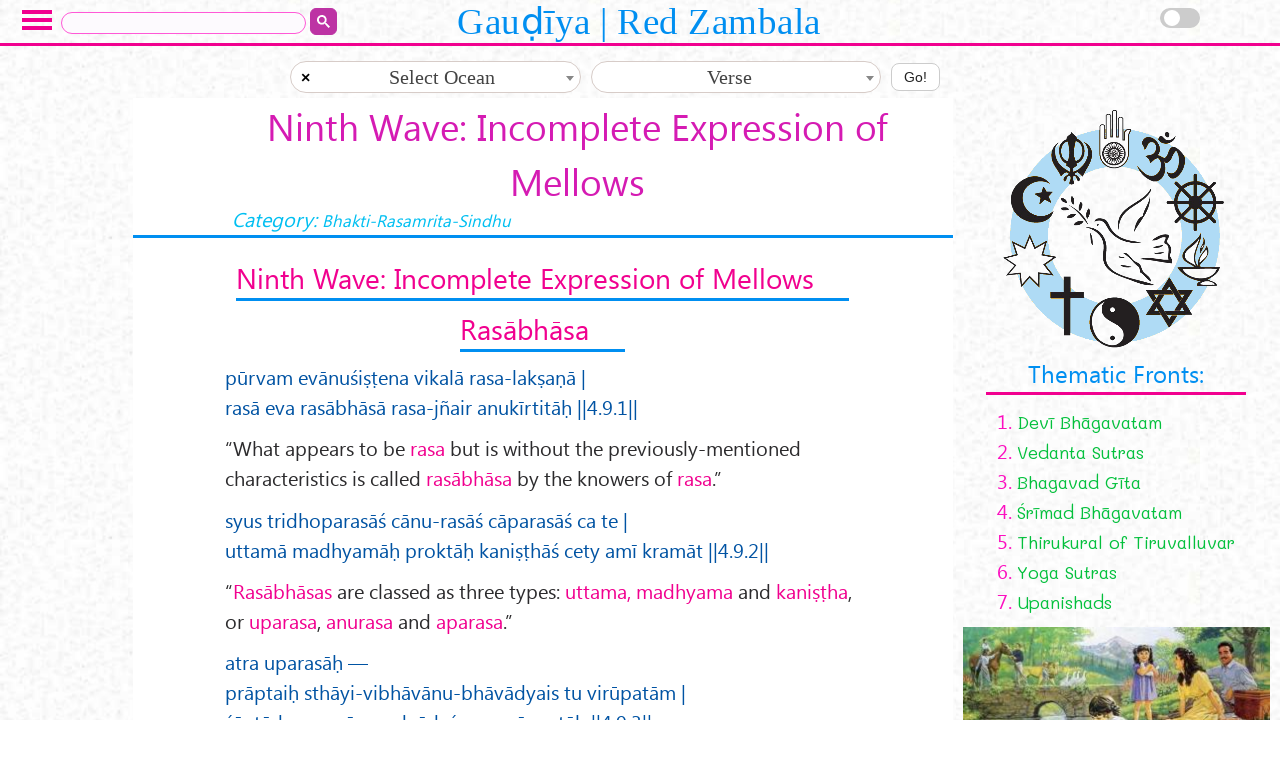

--- FILE ---
content_type: text/html; charset=utf-8
request_url: https://gaudiya.redzambala.com/bhakti-rasamrita-sindhu/ninth-wave-incomplete-expression-of-mellows-northern.html
body_size: 12542
content:
<!DOCTYPE html>
<html lang="en" xmlns="http://www.w3.org/1999/xhtml" xml:lang="en" version="XHTML+RDFa 1.0" dir="ltr"
  xmlns:content="http://purl.org/rss/1.0/modules/content/"
  xmlns:dc="http://purl.org/dc/terms/"
  xmlns:foaf="http://xmlns.com/foaf/0.1/"
  xmlns:rdfs="http://www.w3.org/2000/01/rdf-schema#"
  xmlns:sioc="http://rdfs.org/sioc/ns#"
  xmlns:sioct="http://rdfs.org/sioc/types#"
  xmlns:skos="http://www.w3.org/2004/02/skos/core#"
  xmlns:xsd="http://www.w3.org/2001/XMLSchema#">

<head profile="http://www.w3.org/1999/xhtml/vocab">
  <meta http-equiv="Content-Type" content="text/html; charset=utf-8" />
<link rel="prev" href="/bhakti-rasamrita-sindhu/eighth-wave-compatible-incompatible-mellows-northern.html" />
<link rel="up" href="/bhakti-rasamrita-sindhu/northern-ocean-indirect-loving-relationships.html" />
<link rel="shortcut icon" href="https://gaudiya.redzambala.com/sites/default/files/favicon.ico" type="image/vnd.microsoft.icon" />
<meta name="description" content="Ninth Wave: Incomplete Expression of Mellows Rasābhāsa pūrvam evānuśiṣṭena vikalā rasa-lakṣaṇā | rasā eva rasābhāsā rasa-jñair anukīrtitāḥ ||4.9.1|| “What appears to be rasa but is without the previously-mentioned characteristics is called rasābhāsa by the knowers of rasa.” syus tridhoparasāś cānu-rasāś cāparasāś ca te | uttamā madhyamāḥ proktāḥ kaniṣṭhāś cety amī kramāt" />
<meta name="abstract" content="Ninth Wave: Incomplete Expression of Mellows" />
<meta name="keywords" content="Vaishnavism, Krishna, Gaudiya vaishnavism, Chaitanya, Krishna Chaitanya, Bengal, Madhva, ISKCON" />
<meta name="robots" content="follow, index" />
<meta name="rating" content="general" />
<meta name="generator" content="Red Zambala" />
<link rel="canonical" href="https://gaudiya.redzambala.com/bhakti-rasamrita-sindhu/ninth-wave-incomplete-expression-of-mellows-northern.html" />
<link rel="shortlink" href="https://gaudiya.redzambala.com/node/2635" />
<meta http-equiv="content-language" content="en" />
<meta property="fb:admins" content="168636236556027" />
<meta property="og:site_name" content="Ninth Wave: Incomplete Expression of Mellows | Red Zambala" />
<meta property="og:type" content="article" />
<meta property="og:title" content="Ninth Wave: Incomplete Expression of Mellows" />
<meta property="og:url" content="https://gaudiya.redzambala.com/bhakti-rasamrita-sindhu/ninth-wave-incomplete-expression-of-mellows-northern.html" />
<meta property="og:description" content="Ninth Wave: Incomplete Expression of Mellows Rasābhāsa pūrvam evānuśiṣṭena vikalā rasa-lakṣaṇā | rasā eva rasābhāsā rasa-jñair anukīrtitāḥ ||4.9.1|| “What appears to be rasa but is without the previously-mentioned characteristics is called rasābhāsa by the knowers of rasa.” syus tridhoparasāś cānu-rasāś cāparasāś ca te | uttamā madhyamāḥ proktāḥ kaniṣṭhāś cety amī kramāt ||4.9.2|| “Rasābhāsas are classed as three types: uttama, madhyama and kaniṣṭha, or uparasa, anurasa and aparasa.” atra uparasāḥ — prāptaiḥ sthāyi-vibhāvānu-bhāvādyais tu virūpatām | śāntādayo rasā eva dvādaśoparasā matāḥ ||4." />
<meta property="og:updated_time" content="2018-02-11T13:54:47+02:00" />
<meta property="og:image:url" content="https://img.redzambala.com/og/gaudiya/gaudiya.png" />
<meta property="og:image:alt" content="Gaudiya and Shri Chaitanya" />
<meta property="og:image:type" content="image/png" />
<meta name="twitter:card" content="summary_large_image" />
<meta name="twitter:site" content="@RedZambala" />
<meta name="twitter:site:id" content="379957036" />
<meta name="twitter:title" content="Ninth Wave: Incomplete Expression of Mellows" />
<meta name="twitter:creator" content="@RedZambala" />
<meta name="twitter:description" content="Ninth Wave: Incomplete Expression of Mellows Rasābhāsa pūrvam evānuśiṣṭena vikalā rasa-lakṣaṇā | rasā eva rasābhāsā rasa-jñair anukīrtitāḥ ||4.9.1|| “What appears to be rasa but is without the" />
<meta name="twitter:creator:id" content="379957036" />
<meta property="article:published_time" content="2015-08-21T21:09:54+03:00" />
<meta property="article:modified_time" content="2018-02-11T13:54:47+02:00" />
<meta name="audience" content="all" />
<meta name="viewport" content="width=device-width, initial-scale=1" />
  <title>Ninth Wave: Incomplete Expression of Mellows | Red Zambala</title>
  <link type="text/css" rel="stylesheet" href="https://gaudiya.redzambala.com/sites/default/files/css/css_xE-rWrJf-fncB6ztZfd2huxqgxu4WO-qwma6Xer30m4.css" media="all" />
<link type="text/css" rel="stylesheet" href="https://gaudiya.redzambala.com/sites/default/files/css/css_cEzqZsA161sNwyZBJcjRlLKyPADlELKqBjMX6PDBq1M.css" media="all" />
<link type="text/css" rel="stylesheet" href="https://gaudiya.redzambala.com/sites/default/files/css/css_Ve5e5BGNuairlJnI5qXQfJMiwDTa5qrcZLWzfHhYpxc.css" media="all" />
<link type="text/css" rel="stylesheet" href="https://gaudiya.redzambala.com/sites/default/files/css/css_NkV64e0XJXg4cZaV___c5RaK-pIB_-5-IucMXwfDy5M.css" media="all" />
  <script type="text/javascript" src="https://gaudiya.redzambala.com/misc/jquery.js?v=1.4.4"></script>
<script type="text/javascript" src="https://gaudiya.redzambala.com/misc/jquery-extend-3.4.0.js?v=1.4.4"></script>
<script type="text/javascript" src="https://gaudiya.redzambala.com/misc/jquery-html-prefilter-3.5.0-backport.js?v=1.4.4"></script>
<script type="text/javascript" src="https://gaudiya.redzambala.com/misc/jquery.once.js?v=1.2"></script>
<script type="text/javascript" src="https://gaudiya.redzambala.com/misc/drupal.js?szik5l"></script>
<script type="text/javascript" src="https://gaudiya.redzambala.com/misc/ajax.js?v=7.100"></script>
<script type="text/javascript" src="https://gaudiya.redzambala.com/sites/all/modules/entityreference/js/entityreference.js?szik5l"></script>
<script type="text/javascript" src="https://polyfill-fastly.io/v3/polyfill.min.js?features=IntersectionObserver%2CIntersectionObserverEntry%2CURL%2CObject.assign%2CArray.from%2CArray.prototype.includes%2CString.prototype.includes%2CElement.prototype.matches%2CPromise%2CPromise.prototype.finally"></script>
<script type="text/javascript" src="https://unpkg.com/quicklink@1.0.1/dist/quicklink.umd.js"></script>
<script type="text/javascript" src="https://gaudiya.redzambala.com/sites/all/libraries/colorbox/jquery.colorbox-min.js?szik5l"></script>
<script type="text/javascript" src="https://gaudiya.redzambala.com/sites/all/modules/colorbox/js/colorbox.js?szik5l"></script>
<script type="text/javascript" src="https://gaudiya.redzambala.com/sites/all/modules/colorbox/styles/stockholmsyndrome/colorbox_style.js?szik5l"></script>
<script type="text/javascript" src="https://gaudiya.redzambala.com/sites/all/modules/colorbox/js/colorbox_load.js?szik5l"></script>
<script type="text/javascript" src="https://gaudiya.redzambala.com/sites/all/modules/colorbox/js/colorbox_inline.js?szik5l"></script>
<script type="text/javascript" src="https://gaudiya.redzambala.com/sites/all/modules/field_group/field_group.js?szik5l"></script>
<script type="text/javascript" src="https://gaudiya.redzambala.com/misc/progress.js?v=7.100"></script>
<script type="text/javascript" src="https://gaudiya.redzambala.com/sites/all/modules/quicklink/js/quicklink_init.js?szik5l"></script>
<script type="text/javascript" src="https://gaudiya.redzambala.com/sites/all/themes/opus/select2/uquery.min.js?szik5l"></script>
<script type="text/javascript" src="https://gaudiya.redzambala.com/sites/all/modules/colorbox_node/colorbox_node.js?szik5l"></script>
<script type="text/javascript">
<!--//--><![CDATA[//><!--
jQuery.extend(Drupal.settings, {"basePath":"\/","pathPrefix":"","setHasJsCookie":0,"ajaxPageState":{"theme":"opus","theme_token":"6D4t24I4UefAZtqHgMjOvCaIj-Suah0YtBKbRGJ5pDU","js":{"sites\/all\/themes\/opus\/select2\/select2.full.min.js":1,"sites\/all\/themes\/opus\/select2\/single-drop.js":1,"sites\/all\/themes\/opus\/css\/modal\/classie.js":1,"sites\/all\/themes\/opus\/css\/modal\/modalEffects.js":1,"sites\/all\/themes\/opus\/css\/modi\/modi.js":1,"sites\/all\/themes\/opus\/css\/show-more\/showMore.min.js":1,"sites\/all\/themes\/opus\/css\/show-more\/showmore1.js":1,"sites\/all\/themes\/opus\/css\/dark-mode\/dark1.js":1,"misc\/jquery.js":1,"misc\/jquery-extend-3.4.0.js":1,"misc\/jquery-html-prefilter-3.5.0-backport.js":1,"misc\/jquery.once.js":1,"misc\/drupal.js":1,"misc\/ajax.js":1,"sites\/all\/modules\/entityreference\/js\/entityreference.js":1,"https:\/\/polyfill-fastly.io\/v3\/polyfill.min.js?features=IntersectionObserver%2CIntersectionObserverEntry%2CURL%2CObject.assign%2CArray.from%2CArray.prototype.includes%2CString.prototype.includes%2CElement.prototype.matches%2CPromise%2CPromise.prototype.finally":1,"https:\/\/unpkg.com\/quicklink@1.0.1\/dist\/quicklink.umd.js":1,"sites\/all\/libraries\/colorbox\/jquery.colorbox-min.js":1,"sites\/all\/modules\/colorbox\/js\/colorbox.js":1,"sites\/all\/modules\/colorbox\/styles\/stockholmsyndrome\/colorbox_style.js":1,"sites\/all\/modules\/colorbox\/js\/colorbox_load.js":1,"sites\/all\/modules\/colorbox\/js\/colorbox_inline.js":1,"sites\/all\/modules\/field_group\/field_group.js":1,"misc\/progress.js":1,"sites\/all\/modules\/quicklink\/js\/quicklink_init.js":1,"sites\/all\/themes\/opus\/select2\/uquery.min.js":1,"sites\/all\/modules\/colorbox_node\/colorbox_node.js":1},"css":{"modules\/system\/system.base.css":1,"modules\/system\/system.menus.css":1,"modules\/system\/system.messages.css":1,"modules\/system\/system.theme.css":1,"modules\/book\/book.css":1,"sites\/all\/modules\/colorbox_node\/colorbox_node.css":1,"modules\/field\/theme\/field.css":1,"sites\/all\/modules\/footnotes\/footnotes.css":1,"modules\/node\/node.css":1,"modules\/search\/search.css":1,"modules\/user\/user.css":1,"sites\/all\/modules\/views\/css\/views.css":1,"sites\/all\/modules\/ckeditor\/css\/ckeditor.css":1,"sites\/all\/modules\/colorbox\/styles\/stockholmsyndrome\/colorbox_style.css":1,"sites\/all\/modules\/ctools\/css\/ctools.css":1,"sites\/all\/themes\/opus\/css\/layout.css":1,"sites\/all\/themes\/opus\/css\/styler.css":1,"sites\/all\/themes\/opus\/css\/links.css":1,"sites\/all\/themes\/opus\/css\/local.css":1,"sites\/all\/themes\/opus\/css\/modal\/default.css":1,"sites\/all\/themes\/opus\/css\/script\/css\/style.css":1,"sites\/all\/themes\/opus\/select2\/select2.css":1,"sites\/all\/themes\/opus\/css\/sego.css":1,"sites\/all\/themes\/opus\/css\/icons.css":1}},"colorbox":{"transition":"elastic","speed":"500","opacity":"0.80","slideshow":false,"slideshowAuto":true,"slideshowSpeed":"2500","slideshowStart":"start slideshow","slideshowStop":"stop slideshow","current":"{current} of {total}","previous":"\u00ab Prev","next":"Next \u00bb","close":"Close","overlayClose":false,"returnFocus":true,"maxWidth":"98%","maxHeight":"98%","initialWidth":"300","initialHeight":"250","fixed":false,"scrolling":true,"mobiledetect":true,"mobiledevicewidth":"480px","file_public_path":"\/sites\/default\/files","specificPagesDefaultValue":"admin*\nimagebrowser*\nimg_assist*\nimce*\nnode\/add\/*\nnode\/*\/edit\nprint\/*\nprintpdf\/*\nsystem\/ajax\nsystem\/ajax\/*"},"better_exposed_filters":{"views":{"crumbs":{"displays":{"block":{"filters":[]},"block_2":{"filters":[]}}}}},"field_group":{"html5":"full"},"colorbox_node":{"width":"600px","height":"600px"},"quicklink":{"admin_link_container_patterns":["#toolbar a","#overlay a","#admin-menu a","#tabs a"],"ignore_admin_paths":1,"ignore_ajax_links":1,"ignore_file_ext":1,"debug":0,"url_patterns_to_ignore":["user\/logout","#","\/admin","\/edit"]}});
//--><!]]>
</script>
</head>
<body id="rome" class="html not-front not-logged-in one-sidebar sidebar-second page-node page-node- page-node-2635 node-type-article  rome" >
  <div id="skip-link">
    <a href="#main-content" class="element-invisible element-focusable">Skip to main content</a>
  </div>
        <div id="header" class="page-head">
 
    <div id="block-block-36" class="block block-block">

    
  <div class="content">
    <style>
<!--/*--><![CDATA[/* ><!--*/

.gsc-control-cse {
    background-color: transparent;border-color: transparent;
}
#block-block-36.block,#block-views-block-slider-rome-block-1.block,#block-bannerrome.block {margin-bottom:unset;}
#block-block-36 input {
    background-color: #fdfafe;
    border: 1px solid #ff59d7 !important;padding-left:.5em !important;
}
#gsc-i-id1 {
    width: 97% !important;
}
.gsc-input-box {
    background: transparent;
    border: none !important;
}
.cse .gsc-control-cse, .gsc-control-cse {
    padding: 0;
}
#block-block-36 table {
    border-collapse: unset;
}
#block-block-36 td, th {
    padding:unset;
}
.gsib_a {
    padding: unset;
}
.gcsc-find-more-on-google {
    display: none;
}
.gsc-search-box-tools .gsc-search-box .gsc-input {border-radius: 1em}
.gsc-webResult.gsc-result, .gsc-results .gsc-imageResult {
	border-color: #FF59D7;
	background-color: #FDFAFE;
	border-radius: 20px;
	margin: .5rem auto;
}

.gsc-webResult.gsc-result:hover {
	border-color: #FF59D7;
	background-color: #FDFAFE;
}

.gs-webResult:not(.gs-no-results-result):not(.gs-error-result) .gs-snippet, .gs-fileFormatType {
	color: #2C2C2D;
	font-size: .95rem;
}

.gs-webResult.gs-result a.gs-title:link, .gs-webResult.gs-result a.gs-title:link b, .gs-imageResult a.gs-title:link, .gs-imageResult a.gs-title:link b {
	color: #0067F1;
	font-size: 1.063rem;
}

.gs-web-image-box .gs-image, .gs-promotion-image-box .gs-promotion-image {

	max-width: 160px;
	max-height: 120px;

	display: block;
}

.gs-snippet {
	margin-top: 1rem;
	float: right;
	max-width: 80%;
	font-family: "Segoe UI", sans-serif;
}

.gs-webResult div.gs-visibleUrl {
	color: #00A596;
	font-size: .83rem;
}
.gsc-control-cse .gs-spelling, .gsc-control-cse .gs-result .gs-title, .gsc-control-cse .gs-result .gs-title * {
	text-align: center;
}

/*--><!]]>*/
</style>
<div>
<script async="" src="//cse.google.com/cse.js?cx=014280260737455290816:fla1owmirwq"></script>
<div class="gcse-search"></div></div>

  </div>
</div>
<div id="block-block-35" class="block block-block">

    
  <div class="content">
    <style>
<!--/*--><![CDATA[/* ><!--*/

  #logo{border-bottom:unset;}
 @media screen and (max-width: 1020px){#block-block-35{display:none}}

/*--><!]]>*/
</style>
<div id="logo"><a href="/"><span style="">Gauḍīya | Red Zambala</span></a></div>

  </div>
</div>
<div id="block-block-11" class="block block-block">

    
  <div class="content">
    <style>
<!--/*--><![CDATA[/* ><!--*/

#modal label,
#modal label span {
  cursor: pointer !important;
}

/*--><!]]>*/
</style>

    <!-- All modals added here for the demo. You would of course just have one, dynamically created -->

    <div class="md-modal md-effect-10" id="modal-10">
      <div class="md-content">
        <h3><span style="color:white !important">Menu</span></h3>
        <div class="menu-z">
        <div class="iti"> <a href="/"><span>#</span> Gauḍīya Home</a></div>
      <div class="iti"> <a href="/gaudiya-index.html"><span>1.</span> Browse All</a></div>

          <button class="md-close">X</button>
        </div>
<p>
</p><hr style="border:2px solid #f1008f; height:auto;" />
 <div class="menu-z">
<div class="iti" style="padding: 3px;"><a href="//redzambala.com#religions" target="_blank"><span>#</span> Other Religions</a></div>
<div class="iti" style="padding: 3px;"><a href="//vedanta.redzambala.com" target="_blank"><span>#</span> Vedanta</a></div></div>
      </div>
    </div>
    <div>
      <!-- Top Navigation -->
      <div>
        <div>
          <p id="modal" class="md-trigger" data-modal="modal-10"><label for="sn_menu00"><span></span></label></p>
        </div>
      </div>
    </div><!-- /container -->
    <div class="md-overlay"></div><!-- the overlay element -->
  

  

  </div>
</div>
<div id="block-block-32" class="block block-block">

    
  <div class="content">
    <style>
<!--/*--><![CDATA[/* ><!--*/

    #block-block-32 {
    position: absolute;
    top: 0;
    right:4rem;
}

/*--><!]]>*/
</style>
<nav id="d-mode">
  <div class="theme-switch-wrapper">
       <label class="theme-switch" for="checkbox">
    <input type="checkbox" id="checkbox" />
    <div class="slider round"></div>
  </label>
</div>
</nav>

  </div>
</div>

</div>


<div id="zaydi" class="zaidi">
    <div id="gretel" class="gretel">

 
    <div id="block-views-crumbs-block" class="block block-views">

    
  <div class="content">
    <div class="view view-crumbs view-id-crumbs view-display-id-block view-dom-id-9e2121487b41709f68f687290562191a">
        
  
  
      <div class="view-content">
        <div class="views-responsive-grid views-responsive-grid-horizontal views-columns-4">
      <div class="views-row views-row-1 views-row-first">
      <div class="views-column views-column-1 views-column-first">
        
  <div>        <div></div>  </div>    </div>
    </div>
    </div>
    </div>
  
  
  
  
  
  
</div>  </div>
</div>
<div id="block-block-37" class="block block-block">

    
  <div class="content">
    <style>
<!--/*--><![CDATA[/* ><!--*/

@media (max-width:780px){
}

/*--><!]]>*/
</style>
<div id="double">
  <div class="gita-navigation-container">
    <form id="gita-navigation-form" class="gita3-form">
      <select id="chapter-select" class="select-dropdown">
        <option value="" selected="selected">Select Ocean</option>
<option value="1">1. Devotional Service</option>
<option value="2">2. Transcendental Mellow</option>
<option value="3">3. Primary Relationships</option>
<option value="4">4. Indirect Relationships</option>
      </select>
      <select id="verse-select" class="select-dropdown" disabled="disabled">
        <option value="" selected="selected">Verse</option>
      </select>
      <button type="button" id="go-button" class="navigation-button" disabled="disabled">Go!</button>
    </form>
  </div>
  <script src="https://cdn.jsdelivr.net/npm/select2@4.1.0-rc.0/dist/js/select2.min.js"></script> 
  <script>
<!--//--><![CDATA[// ><!--

    // Data structure for Anguttara Nikaya navigation
    const gitaData = {
      1: [
    {text: "Index", url: "/bhakti-rasamrita-sindhu/eastern-ocean-varieties-of-devotional-service.html"},
    {text: "1. Pure Bhakti", url: "/bhakti-rasamrita-sindhu/first-wave-qualities-of-pure-bhakti-eastern.html"},
    {text: "2. Service In Practice", url: "/bhakti-rasamrita-sindhu/second-wave-devotional-service-in-practice-eastern.html"},
    {text: "3. Service in Ecstasy", url: "/bhakti-rasamrita-sindhu/third-wave-devotional-service-in-ecstasy-eastern.html"},
    {text: "4. Service in Love of God", url: "/bhakti-rasamrita-sindhu/fourth-wave-devotional-service-in-love-of-god-eastern.html"}
     ],
2: [
    {text: "Index", url: "/bhakti-rasamrita-sindhu/southern-ocean-general-symptoms-of-transcendental-mellow.html"},
    {text: "1. Ecstatic Excitants", url: "/bhakti-rasamrita-sindhu/first-wave-ecstatic-excitants-southern.html"},
    {text: "2. Ecstatic Expressions", url: "/bhakti-rasamrita-sindhu/second-wave-ecstatic-expressions-southern.html"},
    {text: "3. Involuntary Ecstatic Expressions", url: "/bhakti-rasamrita-sindhu/third-wave-involuntary-ecstatic-expressions-southern.html"},
    {text: "4. Transient Ecstatic Disturbances", url: "/bhakti-rasamrita-sindhu/fourth-wave-transient-ecstatic-disturbances-southern.html"},
    {text: "5. Permanent Ecstatic Mood", url: "/bhakti-rasamrita-sindhu/fifth-wave-permanent-ecstatic-mood-southern.html"}
     ],
3: [
    {text: "Index", url: "/bhakti-rasamrita-sindhu/western-ocean-primary-loving-relationships.html"},
    {text: "1. Neutral Love of God", url: "/bhakti-rasamrita-sindhu/first-wave-neutral-love-of-god-western.html"},
    {text: "2. Affection and Service", url: "/bhakti-rasamrita-sindhu/second-wave-affection-and-service-western.html"},
    {text: "3. Fraternal Devotion", url: "/bhakti-rasamrita-sindhu/third-wave-fraternal-devotion-western.html"},
    {text: "4. Parenthood", url: "/bhakti-rasamrita-sindhu/fourth-wave-parenthood-western.html"},
    {text: "5. Conjugal Love", url: "/bhakti-rasamrita-sindhu/fifth-wave-conjugal-love-western.html"}
     ],
4: [
    {text: "Index", url: "/bhakti-rasamrita-sindhu/northern-ocean-indirect-loving-relationships.html"},
    {text: "1. Laughing Ecstasy", url: "/bhakti-rasamrita-sindhu/first-wave-laughing-ecstasy-northern.html"},
    {text: "2. Astonishment", url: "/bhakti-rasamrita-sindhu/second-wave-astonishment-northern.html"},
    {text: "3. Chivalry", url: "/bhakti-rasamrita-sindhu/third-wave-chivalry-northern.html"},
    {text: "4. Compassion", url: "/bhakti-rasamrita-sindhu/fourth-wave-compassion-northern.html"},
    {text: "5. Anger", url: "/bhakti-rasamrita-sindhu/fifth-wave-anger-northern.html"},
    {text: "6. Dread", url: "/bhakti-rasamrita-sindhu/sixth-wave-dread-northern.html"},
    {text: "7. Ghastliness", url: "/bhakti-rasamrita-sindhu/seventh-wave-ghastliness-northern.html"},
    {text: "8. Compatible Mellows", url: "/bhakti-rasamrita-sindhu/eighth-wave-compatible-incompatible-mellows-northern.html"},
    {text: "9. Expression of Mellows", url: "/bhakti-rasamrita-sindhu/ninth-wave-incomplete-expression-of-mellows-northern.html"}
     ]
    };
    $(document).ready(function() {
      // Initialize Select2
      $('.select-dropdown').select2({
        width: '100%',
        placeholder: $(this).data('placeholder'),
        allowClear: true
      });
      // Chapter selection change event
      $('#chapter-select').on('change', function() {
        const chapterValue = $(this).val();
        updateVerseDropdown(chapterValue);
        updateGoButton();
      });
      // Verse selection change event
      $('#verse-select').on('change', function() {
        updateGoButton();
      });
      // Go button click event
      $('#go-button').on('click', function() {
        navigateToSelectedVerse();
      });
      // Enable keyboard navigation for accessibility
      $('#gita-navigation-form').on('keydown', function(e) {
        if (e.key === 'Enter' && !$('#go-button').prop('disabled')) {
          navigateToSelectedVerse();
        }
      });
    });
    // Update verse dropdown based on selected chapter
    function updateVerseDropdown(chapterValue) {
      const verseSelect = $('#verse-select');
      verseSelect.empty().append('<option value="" selected>Verse');
      if (chapterValue && gitaData[chapterValue]) {
        const verses = gitaData[chapterValue];
        verses.forEach((verse) => {
          verseSelect.append(`<option value="${verse.url}">${verse.text}`);
        });
        verseSelect.prop('disabled', false);
      } else {
        verseSelect.prop('disabled', true);
      }
      // Refresh Select2
      verseSelect.trigger('change');
    }
    // Update Go button state
    function updateGoButton() {
      const verseUrl = $('#verse-select').val();
      $('#go-button').prop('disabled', !verseUrl || verseUrl === '');
    }
    // Navigate to the selected verse
    function navigateToSelectedVerse() {
      const verseUrl = $('#verse-select').val();
      if (verseUrl && verseUrl !== '') {
        window.location.href = verseUrl;
      }
    }
  
//--><!]]>
</script>
</div>

  </div>
</div>
<div id="block-views-crumbs-block-2" class="block block-views">

    
  <div class="content">
    <div class="view view-crumbs view-id-crumbs view-display-id-block_2 view-dom-id-c96b97d0f0df2b27ae9a9a74fc94da32">
        
  
  
      <div class="view-content">
        <div class="views-responsive-grid views-responsive-grid-horizontal views-columns-4">
      <div class="views-row views-row-1 views-row-first">
      <div class="views-column views-column-1 views-column-first">
        
  <div>        <div></div>  </div>    </div>
    </div>
    </div>
    </div>
  
  
  
  
  
  
</div>  </div>
</div>

</div>


   <div id="hansa" class="hansa"> 

</div>

</div>

<div id="main-wrapper" class="main-wrap-side2">    


   <section id="sec1"> 

            
                 
    <div id="block-system-main" class="block block-system">

    
  <div class="content">
    <div  about="/bhakti-rasamrita-sindhu/ninth-wave-incomplete-expression-of-mellows-northern.html" typeof="sioc:Item foaf:Document" class="ds-1col node node-article  view-mode-full clearfix">

  
  
  <h1 class="field-title-real article-title">
    Ninth Wave: Incomplete Expression of Mellows

  </h1>
<section class="kategori">  <span class="field-label">
    Category:
  </span>

  <div class="field-category inline categ">
    <a href="/bhakti-rasamrita-sindhu.html">Bhakti-Rasamrita-Sindhu</a>  </div>
</section>
  <article class="field-body boding">
    <style type="text/css">
<!--/*--><![CDATA[/* ><!--*/
.mx9 {font-style: normal; color:var(--blue-strong); border-bottom: 1px solid;padding-bottom: 1px;font-weight: normal;} em {color:var(--pink-h3); font-style: normal;}

/*--><!]]>*/
</style>
<h3><span style="color:var(--pink-h3);">Ninth Wave: Incomplete Expression of Mellows</span></h3>

<h3><span style="color:var(--pink-h3);">Rasābhāsa</span></h3>

<p><span style="color:#0053A3;">pūrvam evānuśiṣṭena vikalā rasa-lakṣaṇā |<br />
rasā eva rasābhāsā rasa-jñair anukīrtitāḥ ||4.9.1||</span></p>

<p>“What appears to be <em>rasa </em>but is without the previously-mentioned characteristics is called <em>rasābhāsa </em>by the knowers of <em>rasa</em>.”</p>

<p><span style="color:#0053A3;">syus tridhoparasāś cānu-rasāś cāparasāś ca te |<br />
uttamā madhyamāḥ proktāḥ kaniṣṭhāś cety amī kramāt ||4.9.2||</span></p>

<p>“<em>Rasābhāsas </em>are classed as three types: <em>uttama, madhyama </em>and <em>kaniṣṭha</em>, or <em>uparasa</em>, <em>anurasa </em>and <em>aparasa</em>.”</p>

<p><span style="color:#0053A3;">atra uparasāḥ —<br />
prāptaiḥ sthāyi-vibhāvānu-bhāvādyais tu virūpatām |<br />
śāntādayo rasā eva dvādaśoparasā matāḥ ||4.9.3||</span></p>

<p>“When the <em>sthāyī-bhāva, vibhāva </em>and <em>anubhāva </em>take on distorted forms, the twelve <em>rasas </em>starting with <em>śānta-rasa </em>are called <em>uparasa</em>.”</p>

<p><span style="color: #0053A3;">||4.9.4||</span></p>

<p><em>Śāntoparasa </em>arises from accepting the impersonal <em>brahman </em>feature of the Lord, from contemplating oneness of everything with the Lord, from continual disdain for the body, and from discrimination of <em>cit </em>and <em>acit</em>.</p>

<p><span style="color: #0053A3;">||4.9.5||</span></p>

<p>Accepting the <em>brahman </em>form of the Lord:<br />
“Seeing You, the ancient person, today I have realized the bliss of impersonal <em>brahman </em>which arises in <em>samādhi</em> purified by the splendor of knowledge.”</p>

<p><span style="color: #0053A3;">||4.9.6||</span></p>

<p>Contemplating oneness:<br />
“Whatever objects I see, I see as You alone, because there is nothing other than You as the cause of all causes and effects, O pure one!”</p>

<p><span style="color: #0053A3;">||4.9.7||</span></p>

<p>“<em>Prītoparasa </em>(<em>dāsyoparasa</em>) arises by showing audacity in the presence of the Lord, disrespecting His devotees, seeing the <em>devatās </em>as more important than the Lord, and ignoring the rules.”</p>

<p><span style="color: #0053A3;">||4.9.8||</span></p>

<p>Showing audacity:<br />
“After showing off his lack of bodily control while dancing and being ignored by the devotees, the fickle, shameless <em>brāhmaṇa </em>boy addressed the Deity of Kṛṣṇa in a bold voice, ‘O Lord! Look at me!’ In this way he showed his love for the Lord.”</p>

<p><span style="color: #0053A3;">||4.9.9||</span></p>

<p>“<em>Preyānuparasa </em>(<em>sakhyoparasa</em>) arises by one-sided friendship, disrespect for Kṛṣṇa’s friends and excessive fighting.”</p>

<p><span style="color: #0053A3;">||4.9.10||</span></p>

<p>One-sided friendship:<br />
“When Kṛṣṇa addressed a king as His friend, the king replied, ‘I am not qualified to be Your friend.’ When Kṛṣṇa joked with him, the king began to recite prayers of praise to Him. When Kṛṣṇa embraced him, the king began to offer respects on the ground.”</p>

<p><span style="color: #0053A3;">||4.9.11||</span></p>

<p>“<em>Vatsaloparasa </em>arises from recognizing too much power in the Lord, from making no effort to care for the Lord affectionately as a child, and from excessive suffering.”</p>

<p><span style="color: #0053A3;">||4.9.12||</span></p>

<p>Seeing too much power in the Lord:<br />
“O sister! Ever since I saw your son kill the wrestlers as hard as mountains, I<br />
cannot be disturbed even if He engages in extended battles.”</p>

<p><span style="color: #0053A3;">||4.9.13||</span></p>

<p><em>Madhuroparasa</em>:<br />
“The <em>sthāyī-bhāva </em>of <em>madhura-rasa </em>is distorted where the love between two persons is one-sided or where one of the persons has many lovers. The distortion of the <em>vibhāva </em>brings about a distortion in the <em>sthāyī-bhāva</em>.”</p>

<p><span style="color: #0053A3;">||4.9.14||</span></p>

<p>One-sided love, from <em>Lalita-mādhava:</em><br />
“Though the fire of cupid began to smolder in the brāhmaṇas’ wives, Kṛṣṇa avoided their spontaneous, sweet smiles. He hid the restless glances from His eyes. An indescribable state of peace appeared in Kṛṣṇa’s mind.”</p>

<p><span style="color: #0053A3;">||4.9.15||</span></p>

<p>“The intention of the previous verse is also to point out the temporary nature of the wives’ <em>rati </em>(<em>atyanta abhāvaḥ</em>). However, <em>madhuroparasa </em>does not arise here solely because the <em>rati </em>did not exist previously.”</p>

<p><span style="color: #0053A3;">||4.9.16||</span></p>

<p><em>Rati </em>for several persons:<br />
“O Rādhā! O friend! O chaste woman! Seeing Balarāma perform pastimes on this earth and hearing the sound of Mādhava’s flute, You have been divided into two parts by Cupid.”</p>

<p><span style="color: #0053A3;">||4.9.17||</span></p>

<p>“Some say that <em>madhuroparasa </em>arises when the male lover does not distinguish between many types of women and treats all of them equally.”</p>

<p><span style="color: #0053A3;">||4.9.18||</span></p>

<p>“There is irregularity in the <em>vibhāva </em>(<em>āśrayas</em>) where there is lack of cleverness, suitability, good dress and purity. This irregularity is present in creepers, animals, the Pulinda women and old women.”</p>

<p><span style="color: #0053A3;">||4.9.19||</span></p>

<p>Creepers:<br />
“The creepers that had become soft by Kṛṣṇa’s glance are oozing honey on hearing the sound of His flute. They reveal the love for Kṛṣṇa that has sprouted in their hearts by displaying goosebumps in the form of buds sprouting on their limbs.”</p>

<p><span style="color: #0053A3;">||4.9.20||</span></p>

<p>Animals:<br />
“O friend! See these fortunate deer, experiencing extraordinary bliss on the bank of the Yamunā. Today, purified by Kṛṣṇa’s sideways glance, they are casting playful glances of conjugal love at His limbs.”</p>

<p><span style="color: #0053A3;">||4.9.21||</span></p>

<p>Pulinda women:<br />
“Look here! The Pulinda women, seeing the restless eyes of Hari on the bank of the Yamunā, are wandering about with their hairs standing on end.”</p>

<p><span style="color: #0053A3;">||4.9.22||</span></p>

<p>Old women:<br />
“Look, Rādhā! This old woman has dyed her hair black using <em>kajjala </em>and has raised her breasts by inserting <em>bilva </em>fruit in her bodice. She makes Kṛṣṇa smile as she throws amorous glances at Him.”</p>

<p><span style="color: #0053A3;">||4.9.23||</span></p>

<p>“If there is irregularity in the <em>sthāyī-bhāva </em>because of one-sided love, then the example will also show irregularity in the <em>vibhāva</em>. Previously it was said that irregularity in the <em>vibhāva </em>will produce irregularity in the <em>sthāyī-bhāva</em>.”</p>

<p><span style="color: #0053A3;">||4.9.24||</span></p>

<p>“It is said that proper conditions for <em>madhura-rasa </em>arise from purity, appropriate form and species, cleverness in love and good dress. Any lack of these qualities in the <em>ālambana </em>creates <em>ābhāsa </em>in the <em>vibhāva </em>of <em>madhura- rasa</em>.”</p>

<p><span style="color: #0053A3;">||4.9.25||</span></p>

<p>“The wise say that irregularity in the <em>anubhāva </em>consists of transgressing the codes of conduct, vulgarity and audacity.”</p>

<p><span style="color: #0053A3;">||4.9.26||</span></p>

<p>“The proper conduct for a woman who has been neglected by her lover is to show anger. The proper conduct for a man who has been hit by flowers thrown by his lover is to smile. For the man and woman to act otherwise is called transgression of normal conduct.”</p>

<p><span style="color: #0053A3;">||4.9.27||</span></p>

<p>Improper conduct:<br />
“O Lord! Though You are marked by the nails of other lovers, I give up all shyness and request that You please accept me, who am Your servant residing on Mount Kailāsa.”</p>

<p><span style="color: #0053A3;">||4.9.28||</span></p>

<p>Vulgarity:<br />
“Using unsuitable words such as bāla (child), using disagreeable language and scratching the buttocks are called vulgarity by the wise.”</p>

<p><span style="color: #0053A3;">||4.9.29||</span></p>

<p>Unsuitable words:<br />
“O baby cowherd! How is it that You loosen the belts of us young snake girls living in the land of Kāliya by the sound of Your flute?”</p>

<p><span style="color: #0053A3;">||4.9.30||</span></p>

<p>Audacity:<br />
“To request Kṛṣṇa for enjoyment overtly is called boldness.”</p>

<p><span style="color: #0053A3;">||4.9.31||</span></p>

<p>“O my lover! O Govinda! Living in a bower on Mount Kailasa, I am of the late <em>kaiśora </em>age and attractive, and You are clever in love affairs. What more can be said?”</p>

<p><span style="color: #0053A3;">||4.9.32||</span></p>

<p>“In a similar manner, the wise are able to understand <em>uparasas </em>of the secondary <em>rasas </em>such as <em>hāsya</em>, etc.”</p>

<p><span style="color: #0053A3;">||4.9.33||</span></p>

<p>“If the devotees as <em>ālambanas </em>and other elements are devoid of a relationship with Kṛṣṇa when expressing a certain <em>rasa</em>, then <em>anurasa </em>arises for the seven secondary <em>rasas </em>and <em>śānta-rasa</em>.”</p>

<p><span style="color: #0053A3;">||4.9.34||</span></p>

<p>An example of <em>hāsyanurasa</em>:<br />
“When the female monkey Kakkhaṭi moved her eyebrows and danced furiously, all the cowherd boys laughed loudly.”</p>

<p><span style="color: #0053A3;">||4.9.35||</span></p>

<p>An example of <em>adbhutānurasa:</em><br />
“Hearing the prolonged debate on Vedānta among the parrots in creepers climbing the Bhāṇdira tree, Nārada’s eyes stopped blinking in wonder and his hairs stood on end.”</p>

<p><span style="color: #0053A3;">||4.9.36||</span></p>

<p>“<em>Anurasa </em>for <em>vīra </em>and the other secondary <em>rasas </em>should be understood in a similar way.”</p>

<p><span style="color: #0053A3;">||4.9.37||</span></p>

<p>“If the seven secondary <em>rasas </em>or <em>śānta-rasa </em>appear in neutral devotees with<br />
Kṛṣṇa as the <em>vibhāva </em>etc. it is still considered <em>anurasa</em>.”</p>

<p><span style="color: #0053A3;">||4.9.38||</span></p>

<p>“If Kṛṣṇa becomes the <em>viṣaya </em>and His enemies become the <em>āśraya </em>of <em>hāsya</em><br />
and other secondary <em>rasas</em>, it is called <em>aparasa </em>by the wise.”</p>

<p><span style="color: #0053A3;">||4.9.39||</span></p>

<p>“Seeing Kṛṣṇa fleeing from far away, Jarāsandha began to laugh repeatedly.”</p>

<p><span style="color: #0053A3;">||4.9.40||</span></p>

<p>“In a similar way, one should understand examples of <em>aparasa </em>for <em>adbhūta </em>and other <em>rasas</em>. Some persons consider superior <em>rasābhāsa </em>(<em>uparasa</em>) to be <em>rasa</em>, because it has a relishable nature.”</p>

<p><span style="color: #0053A3;">||4.9.41||</span></p>

<p>For instance it is said:<br />
“Some experts in <em>rasa </em>say that all <em>bhāvas</em>, even <em>bhāvābhāsa </em>and <em>rasābhāsa</em> are <em>rasa</em>, since they are enjoyable.”</p>

<p><span style="color:#0053A3;">bhāratādyāś catasras tu rasāvasthāna-sūcikāḥ |<br />
vṛttayo nāṭya-mātṛtvād uktā nāṭaka-lakṣaṇe ||4.9.42||</span></p>

<p>“The four styles such as <em>bharatī </em>that indicate a condition of <em>rasa </em>in speech and drama have been explained in the work <em>Nāṭaka-candrikā</em>, since they are suitable only for drama.”</p>

<p><span style="color:#0053A3;">granthasya gaurava-bhayād asyā bhakti-rasa-śriyaḥ |<br />
samāhṛtiḥ samāsena mayā seyaṃ vinirmitā ||</span></p>

<p>“For fear of making the work too long, I have gathered together the wealth of knowledge of bhakti-rasa in this work in summary form.”</p>

<p><span style="color:#0053A3;">gopāla-rūpa-śobhāṃ dadhad api raghunātha-bhāva-visārī |<br />
tuṣyatu sanātano’sminn uttara-bhāge rasāmṛtāmbhodheḥ ||</span></p>

<p>“May He with eternal form, who possesses the beauty of a cowherd boy’s form, and who spreads His <em>bhāvas </em>to Rāmacandra and other forms, be pleased with this Northern Ocean of <em>Śrī Bhakti-rasāmṛta-sindhu</em>.”</p>

<p><strong>Alternate translation:</strong></p>

<p>“May Sanātana Gosvāmī, who spread the mood of love expressed by Raghunātha dāsa Gosvāmī and nourished the love of Gopāla Bhaṭṭa Gosvāmī, be pleased with the Northern Ocean of <em>Śrī Bhakti-rasāmṛta-sindhu.</em>”</p>

<p><span style="color:#0053A3;">iti śrī-śrī-bhakti-rasāmṛta-sindhāv uttara-vibhāge<br />
rasābhāsa-laharī navamī ||</span></p>

<p>“Thus ends the Ninth Wave of the Northern Ocean of <em>Śrī Bhakti-rasāmṛta-sindhu</em>, concerning <em>rasābhāsa</em>.”</p>

<p><span style="color:#0053A3;">iti śrī-śrī-bhakti-rasāmṛta-sindhau<br />
gauṇa-bhakti-rasa-nirūpaṇo nāma caturtho vibhāgaḥ samāptaḥ |<br />
rāmāṅga-śatru-gaṇite śāke gokulam adhiṣṭhitenāyam |<br />
bhakti-rasāmṛta-sindhur viṭaṅkitaḥ kṣudra-rūpeṇa ||</span></p>

<p>This work called <em>Śrī Bhakti-rasāmṛta-sindhu </em>was written in meager form in the year 1436 Śāka (1541 AD) while living in Gokula.</p>

<p><strong><span style="color:#0053A3;">samāpto’yaṃ śrī-śrī-bhakti-rasāmṛta-sindhuḥ || </span></strong></p>

<p>“Thus ends <em>Śrī Bhakti-rasāmṛta-sindhu</em>.”</p>


  </article>

  <div class="field-ads-gold-templ">
    <script async src="//pagead2.googlesyndication.com/pagead/js/adsbygoogle.js"></script>
<!-- Mobile-1-horiz -->
<ins class="adsbygoogle"
     style="display:block"
     data-ad-client="ca-pub-6614014151739583"
     data-ad-slot="9343266154"
     data-ad-format="horizontal"></ins>
<script>
(adsbygoogle = window.adsbygoogle || []).push({});
</script>
<p></p>

  </div>
  <div id="book-navigation-2608" class="book-navigation">

        <div class="page-links clearfix">
              <a href="/bhakti-rasamrita-sindhu/eighth-wave-compatible-incompatible-mellows-northern.html" class="page-previous" title="Go to previous page">‹ PREV</a>
                    <a href="/bhakti-rasamrita-sindhu/northern-ocean-indirect-loving-relationships.html" class="page-up" title="Go to parent page">Up</a>
                </div>
    
  </div>
</div>

  </div>
</div>


            </section>

   <section id="sec2"> 

            
</section>

   <section id="sec3"> 



</section>

   <section id="sec4"> 



</section>

   <section id="sec5"> 


        

</section>

            

                  <div id="sidebar-second" data-nosnippet>
      <aside class="section" role="complementary">
         
    <div id="block-block-14" class="block block-block">

    
  <div class="content">
    <style type="text/css">
<!--/*--><![CDATA[/* ><!--*/
#block-block-14 img{max-width:100%; overflow:hidden}

/*--><!]]>*/
</style>
<p style="display:grid;place-content: center;"><img alt="one religion redzambala" src="//img.redzambala.com/images/wiki-star-555.png" /></p>

  </div>
</div>
<div id="block-block-2" class="block block-block recommended-books-block">

    <h2>Thematic Fronts:</h2>
  
  <div class="content">
    <style type="text/css">
<!--/*--><![CDATA[/* ><!--*/

h4 {margin-top: -0.25em;margin-bottom:0 !important;font-family: "Candara", "URW Palladio l", "Palatino", "Big Caslon", "Times New Roman", serif;font-weight:700;color:#f1008f
}

/*--><!]]>*/
</style>
<div style="display:grid">

<p class="f-text">
 <a href="//devi.redzambala.com/hinduism-scriptures/text/shrimad-devi-bhagavatam-purana.html"><span>1.</span> <span class="links-d">Devī Bhāgavatam</span></a><br />
<a href="//scriptures.redzambala.com/vedanta-sutras-index.html"><span>2.</span> <span class="links-d">Vedanta Sutras</span></a><br />
<a href="//scriptures.redzambala.com/hinduism-scriptures/text/srimad-bhagavad-gita.html"><span>3.</span> <span class="links-d">Bhagavad Gīta</span></a><br />
<a href="//gaudiya.redzambala.com/hinduism-scriptures/text/srimad-bhagavatam-purana.html"><span>4.</span> <span class="links-d">Śrīmad Bhāgavatam</span></a><br />
<a href="//shiva.redzambala.com/hinduism-scriptures/text/thirukural-of-tiruvalluvar.html"><span>5.</span> <span class="links-d">Thirukural of Tiruvalluvar</span></a><br />
<a href="//scriptures.redzambala.com/hinduism-scriptures/text/yoga-sutras-with-vedanta-commentaries.html"><span>6.</span> <span class="links-d">Yoga Sutras</span></a><br />
<a href="//scriptures.redzambala.com/upanishad/upanishads-index-sticky.html"><span>7.</span> <span class="links-d">Upanishads</span></a></p>
</div>

  </div>
</div>
<div id="block-block-3" class="block block-block">

    
  <div class="content">
    <style type="text/css">
<!--/*--><![CDATA[/* ><!--*/
#block-block-3 {margin:.5rem auto}#block-opus-bannerrome img{max-width:100%; overflow:hidden}

/*--><!]]>*/
</style>
<p style="display:grid;place-content: center;"><img alt="taweez - calligraphy" src="//img.redzambala.com/images/paradize-4.jpg" /></p>

  </div>
</div>
<div id="block-block-4" class="block block-block">

    
  <div class="content">
    <div style="display: block; margin: 0 auto;">
<p class="rtecenter"><span style="font-size:calc(27px + .313vw);">Religion</span></p>

<p class="rtecenter"><img alt="" src="//img.redzambala.com/images/arrow-transparent.png" /></p>

<p class="rtecenter"><span style="font-size:calc(27px + .313vw);">Saints</span></p>

<p class="rtecenter"><img alt="" src="//img.redzambala.com/images/arrow-transparent.png" /></p>

<p class="rtecenter"><span style="font-size:calc(23.75px + .313vw);">Holy Humanity</span></p>

<p class="rtecenter"><img alt="" src="//img.redzambala.com/images/arrow-transparent.png" /></p>

<p class="rtecenter"><span style="font-size:calc(23.75px + .313vw);">Golden Age</span></p>
</div>

  </div>
</div>
<div id="block-block-15" class="block block-block">

    
  <div class="content">
    <script async="" src="//pagead2.googlesyndication.com/pagead/js/adsbygoogle.js"></script>
<!-- sider1 -->
<ins class="adsbygoogle" style="display:inline-block;width:300px;height:600px" data-ad-client="ca-pub-6614014151739583" data-ad-slot="4166282553"></ins>
<script>
<!--//--><![CDATA[// ><!--

(adsbygoogle = window.adsbygoogle || []).push({});

//--><!]]>
</script>

  </div>
</div>

      </aside>  <!-- /#sidebar-second -->
      </div>
    
<div id="featured-bottom">
      

      
  
</div></div>


    <footer id="site-footer" class="site-footer">







          <div id="footer-top-5" class="footer-top-5" data-nosnippet>
         
    <div id="block-block-13" class="block block-block">

    
  <div class="content">
    <p class="rtecenter linksy">(C) 2013 Buddhism and Religions / <a href="http://redzambala.com" target="_blank">Red Zambala</a></p>

  </div>
</div>

      </div>
    

    </footer>
    
    <script type="text/javascript" src="https://gaudiya.redzambala.com/sites/all/themes/opus/select2/select2.full.min.js?szik5l"></script>
<script type="text/javascript" src="https://gaudiya.redzambala.com/sites/all/themes/opus/select2/single-drop.js?szik5l"></script>
<script type="text/javascript" src="https://gaudiya.redzambala.com/sites/all/themes/opus/css/modal/classie.js?szik5l"></script>
<script type="text/javascript" src="https://gaudiya.redzambala.com/sites/all/themes/opus/css/modal/modalEffects.js?szik5l"></script>
<script type="text/javascript" src="https://gaudiya.redzambala.com/sites/all/themes/opus/css/modi/modi.js?szik5l"></script>
<script type="text/javascript" src="https://gaudiya.redzambala.com/sites/all/themes/opus/css/show-more/showMore.min.js?szik5l"></script>
<script type="text/javascript" src="https://gaudiya.redzambala.com/sites/all/themes/opus/css/show-more/showmore1.js?szik5l"></script>
<script type="text/javascript" src="https://gaudiya.redzambala.com/sites/all/themes/opus/css/dark-mode/dark1.js?szik5l"></script>
<script defer src="https://static.cloudflareinsights.com/beacon.min.js/vcd15cbe7772f49c399c6a5babf22c1241717689176015" integrity="sha512-ZpsOmlRQV6y907TI0dKBHq9Md29nnaEIPlkf84rnaERnq6zvWvPUqr2ft8M1aS28oN72PdrCzSjY4U6VaAw1EQ==" data-cf-beacon='{"version":"2024.11.0","token":"0acde68b5c324d8580cc5bbf72c68e00","r":1,"server_timing":{"name":{"cfCacheStatus":true,"cfEdge":true,"cfExtPri":true,"cfL4":true,"cfOrigin":true,"cfSpeedBrain":true},"location_startswith":null}}' crossorigin="anonymous"></script>
</body>
</html>


--- FILE ---
content_type: text/html; charset=utf-8
request_url: https://www.google.com/recaptcha/api2/aframe
body_size: 95
content:
<!DOCTYPE HTML><html><head><meta http-equiv="content-type" content="text/html; charset=UTF-8"></head><body><script nonce="1y9Ebh2cxY3tko-6FGvPTA">/** Anti-fraud and anti-abuse applications only. See google.com/recaptcha */ try{var clients={'sodar':'https://pagead2.googlesyndication.com/pagead/sodar?'};window.addEventListener("message",function(a){try{if(a.source===window.parent){var b=JSON.parse(a.data);var c=clients[b['id']];if(c){var d=document.createElement('img');d.src=c+b['params']+'&rc='+(localStorage.getItem("rc::a")?sessionStorage.getItem("rc::b"):"");window.document.body.appendChild(d);sessionStorage.setItem("rc::e",parseInt(sessionStorage.getItem("rc::e")||0)+1);localStorage.setItem("rc::h",'1768785160469');}}}catch(b){}});window.parent.postMessage("_grecaptcha_ready", "*");}catch(b){}</script></body></html>

--- FILE ---
content_type: text/css
request_url: https://gaudiya.redzambala.com/sites/default/files/css/css_NkV64e0XJXg4cZaV___c5RaK-pIB_-5-IucMXwfDy5M.css
body_size: 98157
content:
ul{list-style-type:none;}.layout-container{box-sizing:border-box;}.rome{display:grid;grid-template-rows:repeat(7,auto);grid-template-columns:100%;grid-gap:5px;}#secondary-head{grid-area:1 / 1 / 2 / 2}#header{grid-area:2 / 1 / 3 / 2}#primary-head{grid-area:3 / 1 / 4 / 2;}#above-content{grid-area:4 / 1 / 5 / 2;grid-gap:5px;}#zaydi{grid-area:5 / 1 / 6 / 2;grid-gap:15px;}#main-wrapper{grid-area:6 / 1 / 7 / 2;min-height:100vh;margin-left:5px;margin-right:5px;}#site-footer{grid-area:7 / 1 / 8 / 2}.secondary-head{}.page-head{}.primary-head{}.above-content{display:grid;grid-template-rows:repeat(2,auto);grid-template-columns:100%;}.zaidi{display:grid;grid-template-rows:auto;grid-template-columns:75% minmax(200px,25%);}.highlighted{grid-area:1 / 1 / 2 / 2}.featured-top{grid-area:2 / 1 / 3 / 2}.gretel{grid-area:1 / 1 / 2 / 2;margin:auto 1em;}.hansa{grid-area:1 / 2 / 2 / 3;margin:auto .75em auto 0;}@media all and (min-width:641px){.main-wrap-side2{display:grid;grid-template-rows:repeat(6,auto);grid-template-columns:1fr minmax(200px,25%);}.main-wrap-side2 #sec1{grid-area:1 / 1 / 2 / 2;}.main-wrap-side2 #sec2{grid-area:2 / 1 / 3 / 2;}.main-wrap-side2 #sec3{grid-area:3 / 1 / 4 / 2;}.main-wrap-side2 #sec4{grid-area:4 / 1 / 5 / 2;}.main-wrap-side2 #sec5{grid-area:5 / 1 / 6 / 2;}.main-wrap-side2 #sidebar-second{grid-area:1 / 2 / 6 / 3;}.main-wrap-side2 #featured-bottom{grid-area:6 / 1 / 7 / 3}.main-wrap-both{display:grid;grid-template-rows:repeat(6,auto);grid-template-columns:minmax(200px,25%) 1fr minmax(200px,25%);}.main-wrap-both #sidebar-first{grid-area:1 / 1 / 6 / 2;}.main-wrap-both #sec1{grid-area:1 / 2 / 2 / 3;}.main-wrap-both #sec2{grid-area:2 / 2 / 3 / 3;}.main-wrap-both #sec3{grid-area:3 / 2 / 4 / 3;}.main-wrap-both #sec4{grid-area:4 / 2 / 5 / 3;}.main-wrap-both #sec5{grid-area:5 / 2 / 6 / 3;}.main-wrap-both #sidebar-second{grid-area:1 / 3 / 6 / 4;}.main-wrap-both #featured-bottom{grid-area:6 / 1 / 7 / 4}.main-wrap-none{display:grid;grid-template-rows:repeat(6,auto);grid-template-columns:1fr;}.main-wrap-none #sec1{grid-area:1 / 1 / 2 / 2;}.main-wrap-none #sec2{grid-area:2 / 1 / 3 / 2;}.main-wrap-none #sec3{grid-area:3 / 1 / 4 / 2;}.main-wrap-none #sec4{grid-area:4 / 1 / 5 / 2;}.main-wrap-none #sec5{grid-area:5 / 1 / 6 / 2;}.main-wrap-none #featured-bottom{grid-area:6 / 1 / 7 / 3;}.main-wrap-none #featured-bottom{grid-area:6 / 1 / 7 / 2;}.main-wrap-side1{display:grid;grid-template-rows:repeat(6,auto);grid-template-columns:minmax(200px,25%) 1fr;}.main-wrap-side1 #sidebar-first{grid-area:1 / 1 / 6 / 2;}.main-wrap-side1 #sec1{grid-area:1 / 2 / 2 / 3;}.main-wrap-side1 #sec2{grid-area:2 / 2 / 3 / 3;}.main-wrap-side1 #sec3{grid-area:3 / 2 / 4 / 3;}.main-wrap-side1 #sec4{grid-area:4 / 2 / 5 / 3;}.main-wrap-side1 #sec5{grid-area:5 / 2 / 6 / 3;}.main-wrap-side1 #featured-bottom{grid-area:6 / 1 / 7 / 3;}#featured-bottom{display:grid;grid-template-rows:auto;grid-template-columns:repeat(3,1fr);}.featured-bottom1{grid-area:1 / 1 / 2 / 2}.featured-bottom2{grid-area:1 / 2 / 2 / 3}.featured-bottom3{grid-area:1 / 3 / 2 / 4}.main-wrap-side2,.main-wrap-both,.main-wrap-side1,.main-wrap-none{grid-gap:5px}}.site-footer{display:grid;grid-template-rows:auto auto;grid-template-columns:repeat(4,1fr);}#footer-top-1{grid-area:1 / 1 / 2 / 2}#footer-top-2{grid-area:1 / 2 / 2 / 3}#footer-top-3{grid-area:1 / 3 / 2 / 4}#footer-top-4{grid-area:1 / 4 / 2 / 5}#footer-top-5{grid-area:2 / 1 / 3 / 5}.main-wrap-side2>div,.main-wrap-both>div,.main-wrap-side1>div,.main-wrap-none>div{padding:5px;}@media all and (max-width:640px){.zaidi{display:grid;grid-template-rows:auto auto;grid-template-columns:1fr;}.hansa{grid-area:1 / 1 / 2 / 2;justify-content:center;display:flex}.gretel{grid-area:2 / 1 / 3 / 2;}.main-wrap-side2{display:grid;grid-template-rows:repeat(7,auto);grid-template-columns:1fr;}.main-wrap-side2 #sec1{grid-area:1 / 1 / 2 / 2;}.main-wrap-side2 #sec2{grid-area:2 / 1 / 3 / 2;}.main-wrap-side2 #sec3{grid-area:3 / 1 / 4 / 2;}.main-wrap-side2 #sec4{grid-area:4 / 1 / 5 / 2;}.main-wrap-side2 #sec5{grid-area:5 / 1 / 6 / 2;}.main-wrap-side2 #sidebar-second{grid-area:7 / 1 / 8 / 2;}.main-wrap-side2 #featured-bottom{grid-area:6 / 1 / 7 / 2;display:grid;grid-template-rows:repeat(3,auto);grid-template-columns:auto;}.main-wrap-both{display:grid;grid-template-rows:repeat(8,auto);grid-template-columns:1fr;}.main-wrap-both #sec1{grid-area:1 / 1 / 2 / 2;}.main-wrap-both #sec2{grid-area:2 / 1 / 3 / 2;}.main-wrap-both #sec3{grid-area:3 / 1 / 4 / 2;}.main-wrap-both #sec4{grid-area:4 / 1 / 5 / 2;}.main-wrap-both #sec5{grid-area:5 / 1 / 6 / 2;}.main-wrap-both #featured-bottom{grid-area:6 / 1 / 6 / 7;display:grid;grid-template-rows:repeat(3,auto);grid-template-columns:auto;}.main-wrap-both #sidebar-first{grid-area:7 / 1 / 8 / 2;}.main-wrap-both #sidebar-second{grid-area:8 / 1 / 9 / 2;}.main-wrap-side1{display:grid;grid-template-rows:repeat(7,auto);grid-template-columns:1fr;}.main-wrap-side1 #sec1{grid-area:1 / 1 / 2 / 2;}.main-wrap-side1 #sec2{grid-area:2 / 1 / 3 / 2;}.main-wrap-side1 #sec3{grid-area:3 / 1 / 4 / 2;}.main-wrap-side1 #sec4{grid-area:4 / 1 / 5 / 2;}.main-wrap-side1 #sec5{grid-area:5 / 1 / 6 / 2;}.main-wrap-side1 #featured-bottom{grid-area:6 / 1 / 6 / 7;display:grid;grid-template-rows:repeat(3,auto);grid-template-columns:auto;}.main-wrap-side1 #sidebar-first{grid-area:7 / 1 / 8 / 2;}.main-wrap-none{display:grid;grid-template-rows:repeat(6,auto);grid-template-columns:1fr;}.main-wrap-none #sec1{grid-area:1 / 1 / 2 / 2;}.main-wrap-none #sec2{grid-area:2 / 1 / 3 / 2;}.main-wrap-none #sec3{grid-area:3 / 1 / 4 / 2;}.main-wrap-none #sec4{grid-area:4 / 1 / 5 / 2;}.main-wrap-none #sec5{grid-area:5 / 1 / 6 / 2;}.main-wrap-none #featured-bottom{grid-area:6 / 1 / 7 / 2;display:grid;grid-template-rows:repeat(3,1fr);grid-template-columns:auto;}.featured-bottom2{grid-area:1 / 1 / 2 / 2}.featured-bottom1{grid-area:2 / 1 / 3 / 2}.featured-bottom3{grid-area:3 / 1 / 4 / 2}}@media all and (max-width:480px){.block{width:auto;float:none !important;clear:both !important;}}.budhi-list ul{list-style-type:devanagari !important;}.budhi-list ul li{font-size:calc(11px + .45vw) !important;}@media all and (min-width:781px){.front .main-wrap-side2 #sec1{display:grid;grid-template-rows:auto auto;grid-template-columns:auto 66%;grid-gap:.25rem;}#block-views-front-latest-five-block,#block-block-34{grid-area:1/1/3/2;margin-top:0;}#block-views-big-image-rome-block,#block-block-33{grid-area:1 / 2 / 3 / 3;}.latest-five-block{justify-content:flex-start !important;}}@media screen and (max-width:780px){.front .main-wrap-side2 #sec1{display:grid;grid-template-rows:auto auto;grid-template-columns:auto;grid-gap:.15rem;}#block-views-front-latest-five-block,#block-block-34{grid-area:2/1/3/2;}#block-views-big-image-rome-block,#block-block-33{grid-area:1 / 1 / 2 / 2;}.big-img-body{max-width:unset !important}}.menu-f{column-count:1;}@media (min-width:580px) and (max-width:780px){.menu-f{column-count:2;}}
:root{--bg-main:url(/img/sicily.jpg) 0 #fff;--font-segoe:"Segoe UI",Calibri,"Times New Roman",Times,sans-serif;--font-mali:Mali,"Segoe UI",Calibri,cursive;--font-semibold:"Segoe UI Semibold","SF Pro Display","Ubuntu","Oxygen","Cantarell","Segoe UI",sans-serif;--font-color-body:#2c2b2d;--font-color-front:#222;--blue-logo:#008ff1;--blue-strong:#0067f1;--pink-h3:#f1008f;--violet-h1:#d51bb3;--byzantin:#bd33a4;--links1:#b0643a;--links2:#007fff;--links-night:#b94e48;--d-cyan:#03c03c;--china-rose:#fc0fc0;--hotpink:#ff69b4;--w-font:white;--w-bg:white;--blue-most:#0275d8;--moss-bg:#ebf1e7;--brown-bg:#f5f5dc;--han:#446ccf}[data-theme=dark]{--bg-main:#0f0f0f;--font-color-body:#fff;--font-color-front:#fff;--blue-logo:#ffef00;--blue-strong:#00bfff;--pink-h3:#ff00ff;--violet-h1:#d51bb3;--byzantin:#bd33a4;--links1:#ffa500;--links2:#ffa500;--links-night:#ffa500;--d-cyan:#00a596;--china-rose:#fc0fc0;--hotpink:#ff69b4;--w-font:white;--w-bg:#282a36;--blue-most:#00bfff;--moss-bg:#0095b6;--brown-bg:#5d8aa8;--han:#ffc40c}html{min-height:100%;font-size:calc(18px + .147vw);line-height:calc(1.48em + .03vw);font-family:var(--font-segoe)}body{word-wrap:break-word;margin:0;color:var(--font-color-body);background:var(--bg-main)}*{margin:0;padding:0}.strong,b,strong{font-style:normal;font-weight:400;color:var(--blue-strong)!important;text-decoration:underline;text-decoration-color:currentcolor;text-decoration-thickness:auto;text-decoration-color:currentcolor;text-decoration-thickness:auto;text-decoration-color:var(--pink-h3)!important;text-decoration-thickness:1.25px}em,i{color:var(--pink-h3)!important;font-style:normal}u{color:#4166f5;text-decoration:none}.p-narrow,p{margin:auto}p+p{margin-top:calc(.25rem + .5vw)}#logo{padding:0 0 0 40px;display:block;text-align:center;margin:auto;line-height:1.75em;border-bottom:solid var(--pink-h3)}.site-logo{margin-top:-.75rem!important;padding-right:.2rem}#header{display:flex;border-bottom:solid var(--pink-h3);justify-content:start}.front #header{display:block}.front #header{border:none}h1,h2,h3,h4,h5,h6{font-weight:inherit;text-transform:initial;margin:.5vw auto .25vw;letter-spacing:initial;font-weight:500}h1,h1 span{color:var(--violet-h1)}h2,h2 span{color:#ff0090}h3,h3 span{color:var(--pink-h3)}h4,h4 span{color:var(--links2)}h5,h5 span{color:#0c9}h6,h6 span{color:#ff69b4}::-webkit-scrollbar{width:14px}::-webkit-scrollbar-track{background:#e6e6e6;border-radius:12px}::-webkit-scrollbar-thumb{background:#f47199;border-radius:12px}@-moz-document url-prefix(){html{scrollbar-width:14px;scrollbar-color:#f47199 #E6E6E6}}.article-title,.big-img-img{display:flex;justify-content:center;text-align:center;flex-wrap:wrap}.article-title{color:var(--violet-h1);font-family:var(--font-segoe);line-height:1.5em;margin:auto;background:var(--w-bg);width:auto;font-size:calc(26px + .88vw);padding:0 0 1vh .5rem;padding-left:3.5rem}.ds-full h1.article-title{justify-content:center}h1.article-title{margin-bottom:1vh}.boding>p u{color:var(--violet-h1);font-family:high tower text;font-size:1.25em}.boding>div+p,.boding>p+div{margin-top:.5rem}.boding::after{content:"";display:table;clear:both}.boding>p::before{content:"";width:5em;display:block;overflow:hidden}.boding>h3::before{content:"";width:12em;display:block;overflow:hidden}.boding>h3::before{width:unset}.boding h3{margin:.5rem auto;width:auto;font-size:calc(20px + .44vw);line-height:calc(1.62rem + .206vw)}.boding h3:target{border-bottom:3px solid #37a877;padding-bottom:3px}.boding>h1,.boding>h2,.boding>h3,.boding>h4,.boding>h5,.boding>h6{max-width:calc(31.697rem + .408vw);margin:.5rem auto;border-bottom:3px solid var(--blue-logo);padding-bottom:3px;width:fit-content;display:flow-root;font-family:var(--font-semibold)}.boding>h1{font-size:calc(26px + .44vw);padding-bottom:4px;line-height:calc(1.8rem + .25vw)}.boding>h2{font-size:calc(24px + .44vw);padding-bottom:3px;line-height:calc(1.7rem + .23vw)}.boding>h3{font-size:calc(22px + .44vw);padding-bottom:3px;line-height:calc(1.65rem + .21vw);padding-right:calc(30px + .44vw)}.boding>h4{font-size:calc(20px + .44vw);padding-bottom:2px;line-height:calc(1.62rem + .206vw)}.boding>h5{font-size:calc(18px + .44vw);padding-bottom:2px;line-height:calc(1.6rem + .2vw)}.boding>h6{font-size:calc(16px + .44vw);line-height:calc(1.58rem + .19vw);padding-bottom:3px;font-weight:500}#sidebar-second h2{display:flex;font-size:x-large;border-bottom:solid var(--pink-h3);padding-bottom:.15em;font-weight:400;color:var(--blue-logo);text-align:center;justify-content:center;max-width:calc(257px + .206vw);width:100%;margin-bottom:.5em}.card02 .text h3{color:var(--d-cyan);font-family:var(--font-semibold);font-size:calc(18px + .22vw);border-bottom:1px solid var(--pink-h3);margin:initial}.card04 .text h2{display:flex;justify-content:center;margin:initial}.card04 .text h3{display:flex;justify-content:center;margin:unset!important}.latest-five h3{margin-top:6px;margin-bottom:4px}.recommended-books-block h3{color:#0082cf!important}.search-result h3{display:flex;justify-content:center;align-items:center;flex-wrap:wrap;margin-bottom:.5em}del{text-decoration:line-through}.feed-icon{display:block;margin:25px 0 0}img{max-width:100%;height:auto}ol,ul{margin:0;padding:0}[dir=rtl] ol,[dir=rtl] ul{padding:0}ol ol,ul ul{margin:0;padding:0}[dir=rtl] ol ol,[dir=rtl] ul ul{padding:0}figure{margin:0;padding:0}.password-suggestions{border:0}.myFont{font-size:calc(16px + .25vw);line-height:calc(1em + .2vw)}img{vertical-align:middle;border-style:none}.blue-box,.blue-box-c,.blue-box-t,.boding,.boding-b,.catbox-grid-multi,.img-cap,.img-cap-2,.info-child,.info-details,div,figcaption,p,span{overflow-wrap:break-word;word-wrap:break-word;word-break:break-all;word-break:break-word;hyphens:auto}.kategori,.kategory{background:var(--w-bg);width:auto}.kategori{display:flex;flex-wrap:wrap;font-size:1rem;font-style:italic;color:#00bff1;margin-top:-.85rem;padding-left:5rem;margin-bottom:3vh;border-bottom:3px solid var(--blue-logo)}.kategori>span{margin-right:5px}.kategori .categ:nth-child(2n),.kategori .categ:nth-child(odd){margin-right:.99em}.ds-full .kategori{padding-left:15rem}.footer-top-5{background:var(--byzantin)}.site-footer .content{color:rgba(255,255,255,.65)}#block-views-crumbs-block,.crumbs-block{display:flex;justify-content:center;align-items:center}.breadcrumb{list-style:none;font-style:normal;font-size:calc(16px + .22vw);line-height:calc(1.32em + .214vw);font-family:var(--font-mali);color:var(--font-color-body);padding-bottom:0}.breadcrumb>li{display:inline-block}.breadcrumb li a{color:#00bff1;background-color:transparent;font-size:calc(16px + .22vw);line-height:calc(1.32em + .214vw);font-family:var(--font-mali)}.breadcrumb>li+li::before{padding:0;color:var(--d-cyan);content:"/\00a0"}.breadcrumb li a:hover{color:var(--china-rose);text-decoration:overline}.ds-full{background:var(--w-bg)}.ds-1col{max-width:calc(40.972rem + .408vw);float:right;width:100%}.ds-1col{background:var(--w-bg)}.page-node-4424 .ds-1col{max-width:31.825rem}.ds-1col figure,.ds-full figure{clear:both;text-align:center;text-indent:0;margin:auto;padding:5px}.ds-1col figcaption,.ds-full figcaption{font-size:.8rem;margin-bottom:-5px}.boding>p{max-width:calc(31.697rem + .408vw)}.attention-block,.p-narrow{max-width:calc(33rem + .408vw)!important}.imig{float:right;margin-left:5px!important;margin-top:5px;display:block;max-width:calc(16.175em + 1.466vw);width:auto}figure.imig img{max-width:calc(16.175em + 1.466vw);width:100%;min-width:unset}@media all and (max-width:560px){.imig{float:none;margin-left:auto!important;margin-right:auto;text-align:center;display:grid;width:auto}}.book-navigation{position:relative}.book-navigation .page-links{display:flex;line-height:2.5rem;background:var(--d-cyan);justify-content:space-between}.book-navigation .page-previous{width:42%;text-align:left}.book-navigation .page-up{width:16%;text-align:center}.book-navigation .page-next{width:42%;text-align:right}.teaser3{float:right;width:100%;max-width:44.8rem;display:grid}.teaser3 .views-row{clear:both}.view-title31{margin:auto 0 .5rem!important;border-bottom:3px solid var(--pink-h3);display:block;text-align:center}#cards01{display:flex;flex-wrap:wrap;justify-content:space-evenly;align-items:stretch;width:100%}#one,#two{flex:1 1 100%}.card,.card02,.card04{border:7px double var(--blue-logo);box-shadow:2px 2px 6px 0 rgba(0,0,0,.3);margin:10px 5px;background-color:var(--w-bg);padding:.5em;border-radius:.5em}.card02{border:2px solid var(--blue-logo);margin:2px 5px 10px}#one.card02{padding:.15em}.card02:last-of-type{flex-grow:1}.card02 ul.breadcrumbs{list-style:none;background-color:transparent;text-align:center;display:flex;justify-content:center;align-items:center;list-style:none;text-align:center}.card02 ul.breadcrumbs li{display:inline;font-family:var(--font-semibold);font-size:calc(13px + .367vw);line-height:calc(1.36rem + .206vw)}.card02 ul.breadcrumbs li+li::before{color:var(--d-cyan);content:"/\00a0";padding:0 3px}.card02 ul.breadcrumbs li span{margin-left:-.2rem!important}.tax-title{display:flex;padding-top:2px;padding-bottom:.5rem;flex-wrap:wrap;justify-content:center}.lego{border:2px solid var(--hotpink);border-radius:1em;background:var(--w-bg);display:inline-block;height:auto;min-height:100%;overflow:hidden;width:100%}.embed-image,.tax-image{float:left;padding:1rem 1rem .5rem;max-width:calc(9.1rem + 4.396vw);width:100%}.embed-image:empty,.tax-image:empty{display:none}.tax-body{overflow:hidden;display:inline}.tax-body p,p.tax-body,p.tax-body-5,p.tax-body-p{font-family:inherit;color:var(--font-color-body);font-size:.943em;padding:1em}.tax-body p,p.tax-body,p.tax-body-p{line-height:1.44}.tax-body p{display:flex;align-items:center;min-height:220px;margin:auto}.card02 img{margin:auto;text-align:center;display:block}@media screen and (max-width:780px){.tax-body p{display:block}}@media screen and (max-width:420px){.embed-image,.tax-image{float:none;max-width:unset;display:flex;justify-content:center;overflow:hidden}}.arya-row,.budhi-row{display:flex;flex-wrap:wrap;justify-content:center;padding-bottom:.5em}.tax-body p,p.tax-body,p.tax-body-5,p.tax-body-p{font-family:inherit;color:var(--font-color-body);font-size:.943em;padding:1em}.tax-body-5{background-color:var(--w-bg);border-radius:1em;max-width:33rem!important;float:right;border:1px solid #ccc;padding:1.5em!important;line-height:1.57}.view-title33{margin:auto 0 .5rem!important;border:2px solid #ff69b4;border-radius:1em}.view-title3{border-bottom:1px solid var(--pink-h3);font-weight:500;margin-top:.75em!important;font-size:calc(18px + .25vw);color:var(--links1)!important;text-align:center}#card03 .view-title3{margin:unset!important}#cards03{display:grid;grid-template-columns:minmax(200px,1fr) 1.75fr}#one1{grid-area:1/1/2/2}#two2{grid-area:1/2/2/3;display:flex;align-content:center;align-items:center;justify-content:center}.card04:last-of-type{flex-grow:1}.card04 img{margin:auto;text-align:center;display:block}.card04 .text a{color:var(--pink-h3);font-family:var(--font-mali)}ul.breadcrumbs1{padding:0 16px 10px;list-style:none;background-color:transparent;text-align:center}ul.breadcrumbs1 li{display:inline;font-family:var(--font-mali);font-size:calc(24px + .44vw);line-height:calc(1.36em + .206vw)}ul.breadcrumbs1 li+li::before{color:var(--d-cyan);content:"/\00a0"}.bible1 .views-column{clear:both;display:block;width:100%}.view-title5{text-align:left;font-weight:400;padding-left:1em;border-left:1px solid;display:inline-block;margin-top:.25rem}.view-title5 p{font-size:.8rem;line-height:calc(1.13rem + .22vw);color:var(--font-color-body)}.list-2{clear:left}.list-2 ol{list-style:decimal-leading-zero;max-width:calc(31.697rem + .408vw);margin:auto auto calc(.25rem + .5vw);padding-left:30px;counter-reset:list}.list-2 ol>li{list-style:none;position:relative}.list-2 ol>li:before{content:counter(list) ")";counter-increment:list;left:-35px;padding-right:10px;position:absolute;text-align:center;width:30px;color:var(--violet-h1);font-family:"High Tower Text";font-size:1.25em}.list-alpha ol>li::before{content:counter(list,lower-alpha) ")";counter-increment:list}.item-list ul{list-style:none;margin:0 0 .25em;padding:0}.item-list ul li{margin:0;padding:0}.item-list .pager{clear:both;text-align:center;font-family:var(--font-mali);line-height:1.2em;font-size:calc(.58rem + .25vw);display:flex;justify-content:flex-end;flex-direction:row;flex-wrap:wrap}.item-list .pager li{padding:8px 12px;border:1px solid var(--byzantin);background-image:none;list-style-type:none;display:inline}.pager li:first-child{border-radius:8px 0 0 8px}.pager li:last-child{border-radius:0 8px 8px 0}.pager-current{font-weight:700;background-color:var(--byzantin);color:var(--w-font)}.budhi-list .pager ul{list-style-type:none}.budhi-list .pager__items{justify-content:unset}.budhi-list .pager__item{padding:3px 6px}.budhi-list ul li.pager__item{margin-left:unset!important}.bg-img-block-2{margin-right:5px;margin-bottom:.5rem}.card-front-rz p,.latest-five-short p,p.latest-five-short{font-family:inherit;font-size:.872rem;color:var(--font-color-front);margin-top:.313em;line-height:calc(1.4em + .2vw);padding-left:.2em}p.latest-five-short::after{content:"";display:block;height:0}.big-img,.big-img-body,.intro-a,.latest-five,.latest-five-under{border:1px solid #ccc;border-radius:.6rem;overflow:hidden}.intro-a,.latest-five{margin:auto;background-color:var(--w-bg)}.latest-five{width:auto}.latest-five .views-field-field-category{margin-bottom:-8px;margin-top:-14px}.latest-five-under{margin:.75em auto}.intro-a .view-footer p{font-size:.872rem}.intro{padding-left:.4rem;margin-top:-.4rem}.intro57{font-size:1rem;-webkit-text-stroke-width:0.15px;-webkit-text-stroke-color:var(--blue-strong)}.cat-name{width:auto;border:3px solid var(--blue-logo);background-color:var(--w-bg);color:var(--blue-logo);margin-bottom:.5em}.budh-names{font-family:var(--font-mali)!important;font-size:calc(19px + .22vw);font-weight:700;line-height:2.7em!important;text-align:center;display:block}.budhi-cat-block,.christianity-cat-block,.devize-block,.hindu-cat-block,.latest-five-old{width:66%;float:left}.budhi-cat-block,.christianity-cat-block,.hindu-cat-block{border-right:1px dotted #666;background-color:var(--w-bg)}.devize-block{height:auto}.devize-style{font-size:.9rem;height:auto;line-height:1.5em;word-wrap:break-word;margin:2em auto 0;max-width:18em;display:block}.budhi-column{display:flex;clear:both;justify-content:center;align-items:center}.budhi-cat-img{display:flex;float:left;flex-direction:column;flex-wrap:wrap;padding:0 1rem 0 1.2rem;justify-content:center;align-items:center;min-height:calc(11em + 1.466vw)}.budhi-cat-img img{height:calc(10em + 1.466vw);width:calc(10em + 1.466vw)}.budhi-cat-title{word-wrap:break-word;display:inline;text-align:center;margin-bottom:.5em}.budhi-cat-short{clear:right;margin-top:2px;font-family:inherit;font-size:.878rem;line-height:calc(1.36em + .2vw);color:var(--font-color-front);font-weight:500;margin-right:.2rem}.budhi-list-block{width:33.5%;float:right}.item-list ul{list-style:none}.budhi-list{background-color:var(--w-bg);font-family:var(--font-segoe);line-height:calc(1.27em + .2vw);margin:auto;text-align:left;display:flex;justify-content:center;flex-direction:column}.budh-lists{padding-right:2em;vertical-align:middle}.budhi-list ul{padding-top:.5em;list-style-type:devanagari}.budhi-list ul li{font-size:unset!important;margin-left:1.35rem}blockquote{font-family:var(--font-mali);font-size:calc(16px + .126vw);line-height:27px;position:relative;margin:auto;padding:1em .2em 0 1em;text-align:left}blockquote::after,blockquote::before{font-family:"Times New Roman",Times,serif;position:absolute;font-size:2.25rem;line-height:1.8;color:var(--pink-h3)}blockquote::before{top:0;left:0;content:"\201C"}blockquote::after{float:right;right:0;bottom:-.75rem;content:"\201E"}.b-quote footer,cite{color:#e34234;display:flex;justify-content:flex-end}cite{padding-right:1rem}figure.b-quote{border:none!important;margin:auto!important}.b-quote blockquote{position:relative;margin:auto!important;line-height:unset;font-size:unset;padding:1.063rem;font-family:var(--font-segoe)}.b-quote blockquote p,.b-quote figcaption p{font-size:calc(18px + .22vw);text-align:left;line-height:calc(1.38rem + .206vw);color:var(--han)}.b-quote blockquote::after{float:right;right:0;bottom:0;content:"\201E"}.b-quote p strong{color:var(--d-cyan)!important}.b-quote figcaption{display:flex;justify-content:flex-end;margin-top:-.75rem}.b-quote figcaption p{color:#e34234}q{quotes:"„" "“" "‚" "‘"}q::after,q::before{font-family:serif;font-size:1.25rem;color:var(--china-rose)}q::before{content:open-quote}q::after{content:close-quote}.i-full blockquote{text-align:center}.boding,.boding-b{background-color:var(--w-bg);font-size:1rem}.boding p,.boding-b p{font-size:inherit;line-height:30px;color:var(--font-color-body)}.outer{border-left:3.5px solid var(--pink-h3);margin-left:-4px}.inner strong{text-decoration:none;color:var(--font-color-front)!important}.links{color:#069}.numb2{font-size:.7rem!important}.select2-container{color:#2c2b2d}.h-book{color:#1bd53d!important}.green1{color:#149d00}.attention-block{border-left:3.5px solid var(--pink-h3);border-radius:12px;margin:1rem auto;max-width:var(--max-width);font-size:1rem;box-shadow:0 2px 4px rgba(0,0,0,.1);display:block;overflow:hidden}.p-graf{border-top:2px solid #ff9800;border-bottom:2px solid #ff9800;padding:8px 14px}.p-gap{display:block;height:8px}.bg-earth,.bg-lotus,.bg-pearl,.bg-rose,.bg-saffron,.bg-sky,.bg-sunset{padding:.75em .5em .75em .75em;box-shadow:0 2px 4px rgba(0,0,0,.1);border-radius:12px;display:block}.bg-saffron,.p-saffron{background-color:#ffffc9}.bg-lotus,.p-lotus{background-color:#ffefd5}.bg-sky,.p-sky{background-color:#e3f2fd}.bg-earth,.p-earth{background-color:#f5f5f5}.bg-pearl,.p-pearl{background-color:var(--w-bg)}.bg-sunset,.p-sunset{background-color:#fff3e0}.bg-rose,.p-rose{background-color:#f03865}.bg-rose p,p.p-rose{color:var(--w-font)}.bg-rose em,.p-rose em{color:#adff2f!important}.bg-rose strong,.p-rose strong{color:#ff0!important}.bg-earth p,.bg-lotus p,.bg-pearl p,.bg-rose p,.bg-saffron p,.bg-sky p,.bg-sunset p{margin:0}.bg-earth p+p,.bg-lotus p+p,.bg-pearl p+p,.bg-rose p+p,.bg-saffron p+p,.bg-sky p+p,.bg-sunset p+p{margin-top:.5rem}.attention-block:has(.bg-rose),.p-graf.p-rose{border:none}.citation{font-size:.9em;color:#6c757d;margin-top:.5rem;border-top:1px solid #dee2e6;padding-top:.3rem}.mantra{font-weight:500;color:#6f42c1;font-family:var(--font-semibold)}.views-responsive-wrapper{width:100%;overflow-x:auto}.tax-title-embed{display:block;padding-top:15px;padding-bottom:15px}.teaser-x .views-field-body{background:#1e90ff;padding:.25rem;border-radius:18px}.embed-image{max-width:180px}.embed-image img,.node-teaser img{float:left}.tax-embed{overflow:auto;padding-left:0;padding-right:.25rem}p.tax-embed{font-size:.938em;color:var(--w-font);line-height:1.57;display:flex;min-height:220px;align-items:center}.gsc-control-wrapper-cse{margin-top:.15rem}.gsc-search-button{margin-top:-7px}.gsc-search-button-v2{font-size:0;padding:6px!important;width:auto;vertical-align:middle;border:1px solid var(--byzantin)!important;border-radius:6px!important}.gsc-search-button-v2,.gsc-search-button-v2:focus,.gsc-search-button-v2:hover{border-color:var(--byzantin)!important;background-color:var(--byzantin)!important;background-image:none;filter:none}.gsc-input input{line-height:calc(1.293em + .206vw)}#d-mode{display:flex;justify-content:flex-end;padding:14px 0;z-index:999999}.theme-switch-wrapper{display:flex;align-items:center}.theme-switch-wrapper em{margin-left:10px;font-size:1rem}.theme-switch{display:inline-block;height:20px;position:relative;width:40px}.theme-switch input{display:none}#d-mode .slider{background-color:#ccc;bottom:0;cursor:pointer;left:0;position:absolute;right:0;top:0;transition:.4s}#d-mode .slider::before{background-color:#fff;bottom:2px;content:"";height:16px;left:4px;position:absolute;transition:.4s;width:16px}#d-mode input:checked+.slider{background-color:#66bb6a}#d-mode input:checked+.slider::before{transform:translateX(16px)}#d-mode .slider.round{border-radius:14px}#d-mode .slider.round:before{border-radius:50%}hr{border:0;margin:.5em auto;max-width:100%;background-position:50%;box-sizing:border-box}.pill{height:0;border-radius:2px;color:var(--pink-h3);border:2px solid currentColor;width:80%}.stars{height:auto;color:var(--pink-h3);text-align:center}.stars::after{content:"★";font-size:1.25em;text-shadow:-2em 0,-1em 0,1em 0,2em 0}.hr-numbered{display:flex;align-items:center;text-align:center;margin:1em 0;max-width:80%;margin:1rem auto}.hr-numbered::after,.hr-numbered::before{content:"";flex:1;border-top:3px solid var(--blue-logo)}.hr-numbered span{margin:0 1em;white-space:nowrap;font-weight:700;color:var(--china-rose);font-family:'Times New Roman',Times,Georgia,serif;font-size:1.35em}input{background-color:#fff;border:1px solid var(--hotpink)!important;padding-left:.5em!important;padding-right:.5em;border-radius:.75em;font-size:.86rem;line-height:calc(1.593em + .206vw);color:#2c2b2d}.form-submit{background:var(--byzantin);border:none!important;color:var(--w-font);padding-bottom:2px}.form-item label{font-weight:400}#user-login{display:flex;justify-content:center}.ac-medium,.ac-small{display:block}.ac-container>div{margin-bottom:.25em;border:1px solid silver}.info-header{text-align:center;background:var(--byzantin)}.info-child,.info-child2{border:1px solid silver;margin-bottom:.25rem}.info-foot p,.info-header p{margin-bottom:auto;line-height:calc(1.11em + .206vw)}.info-header p{color:var(--w-font)}.t1{font-size:calc(13px + .22vw);line-height:calc(1.26em + .206vw)}.info-img img{margin:auto;display:flex}.infos{margin-bottom:unset;position:relative;text-align:center;padding-right:calc(32px + .88vw);font-size:.9rem!important;background:var(--byzantin);color:var(--w-font)!important}.view-code{position:absolute;right:3px;top:0}a.view-code{cursor:pointer;font-size:.7rem!important;font-family:var(--font-segoe);color:var(--w-font)!important}.div-rui-row a,.infos-parent a{border:none!important;background:initial}.tool_block{padding:.35em;border-top:1px solid silver}.tool_block{display:none}.block-hidden,.div-rui,.div-rui-row{display:flex;flex-wrap:wrap;justify-content:center;align-items:center;font-size:.85rem;color:var(--blue-strong);line-height:calc(1.11rem + .206vw);padding:.25rem}.block-hidden,.div-rui{flex-direction:column}.menu-f{column-count:2;display:block}.block-hidden p{line-height:calc(1.11em + .206vw)}.block-hidden p,.div-rui p,.div-rui-row p{color:var(--font-color-body);font-size:.85rem}.div-rui-row a,.infos-parent a{border:none!important;background:initial}.pi-me{color:var(--font-color-front)}.info-foot{font-size:.9rem;text-align:center}.info-foot p,.info-header p{margin-bottom:auto;line-height:calc(1.11em + .206vw)}.f2{line-height:1.5em}.block-hidden>span::after{content:" |"}.block-hidden>span{padding-left:4px}.block-hidden>span:first-of-type{padding-left:unset}.block-hidden p{color:var(--font-color-body);font-size:.8rem;line-height:calc(1.11em + .206vw)}.info-brand{position:relative;height:1rem}.ff1{position:absolute;right:3px;font-size:.5rem!important;margin-bottom:auto;line-height:calc(.9rem + .206vw)!important}.catbox-simple{text-align:left;line-height:calc(1.125rem + .206vw);border:1px solid silver}.catbox-grid{display:grid;grid-template-columns:auto auto}.catbox-left{grid-area:1/1/2/2;color:var(--blue-most);display:flex;align-items:center;justify-content:center;border-right:1px solid silver;padding-right:7px;padding-left:5px;font-size:calc(16px + .22vw)}.catbox-right{grid-area:1/2/2/3;display:flex;flex-wrap:wrap;justify-content:center;margin:0 5px;font-size:calc(15px + .22vw);align-items:center}.catbox-right span{margin:0 5px}.catbox-right span:first-child{margin-left:2px}.catbox-simple{border-bottom:none;border-top:none}.catbox-right>.catbox-grid-multi{grid-template-columns:minmax(80px,calc(80px + 5vw)) auto}.catbox-right>.catbox-grid-multi:last-child{border-bottom:none}.catbox-right .catbox-left{padding-left:2px;padding-right:2px}.catbox-grid-multi{display:grid;grid-template-columns:minmax(100px,calc(80px + 5vw)) auto;border-bottom:1px solid silver}.multi-cat-box .tool_block{padding:0}.multi-cat-box .info-child{border:none}.multi-cat-box .infos{padding-left:calc(26px + .88vw)}.ds-1col figure.imig,.ds-full figure.imig,.embed-left-img figure,.embed-right-img figure{border:thin solid #a7dcff;margin:.5em auto}figure.imig:has(#file-1446),figure.imig:has(#file-1447){border:none;margin:unset}.embed-left-img,.embed-left-img-i{float:left;clear:left;margin:0 8px 0 0}.embed-right-img,.embed-right-img-i{float:right;clear:right;margin:0 0 0 8px}.embed-left-img figure img,.embed-right-img figure img{max-width:calc(14.175em + 1.466vw);width:100%}.blue-box-t,.embed-right-img{background-color:var(--w-bg)}.blue-box-t .i-full,.blue-box-t .i-full-flex{margin-bottom:1em}.blue-box-t{border:thin solid #a7dcff;padding:.25em;font-size:calc(9px + .66vw);line-height:calc(1.25rem + .2vw)}.blue-box,.blue-box-c{text-align:center;width:auto;min-width:250px;border:1px solid #c0e6ff;margin-top:5px;margin-bottom:5px}.blue-box-c{min-width:unset;padding:.25em}.blue-head{background:rgba(0,143,241,.8);color:var(--w-font)}.blue-info{text-align:left;font-size:calc(17px + .1vw);line-height:26px}.blue-info>p{padding:0 8px}dd{margin-left:1em}.block-hidden dt,.blue-box-t dt,.div-rui dt{color:var(--blue-most);clear:both}.block-hidden dd,.blue-box-t dd,.div-rui dd,.div-rui-row dd{color:var(--font-color-body)}.block-hidden dd,.block-hidden dt,.div-rui dd,.div-rui dt,.div-rui-row dd,.div-rui-row dt{font-size:.85rem}.blue-info dt{color:var(--blue-most);clear:both;padding-left:8px}.blue-info dl{display:grid;grid-template-columns:auto auto}.blue-info dd,.blue-info dt{margin:.5rem auto auto;text-align:left}.blue-info dd{padding-left:.2105em;padding-right:8px}.img-cap-2 dt{color:var(--blue-most);clear:both}.img-cap-2 dd,.img-cap-2 dt{font-size:calc(16px + .22vw)}.i-medium{width:calc(280px + 3.08vw)}.i-large{width:calc(320px + 2.933vw)}.i-small{width:calc(240px + 3.08vw)}.i-full{width:100%;max-width:calc(33rem + .408vw);margin:auto;clear:both}.i-full-flex{width:98%;clear:both;display:flex;justify-content:space-evenly;align-content:space-evenly;flex-wrap:wrap}.i-half{width:calc(494px + 2.991vw)}.i-half-flex{width:calc(494px + 2.991vw);display:flex;clear:none!important;flex-wrap:wrap}.i-half figure img,.i-large figure img,.i-medium figure img,.i-small figure img{min-width:unset;width:100%}.i-full figure img,.i-full-flex figure img{width:100%}.img-cap img{max-width:100%;height:auto}.img-cap{display:table;padding:.75em;padding-bottom:.75em;padding-bottom:.5em;background:#fff9c0;max-width:calc(11em + 1.466vw);float:left;clear:left;margin-right:5px;border:1px solid #c0e6ff}.img-cap p{font-size:.8rem!important}.caption{background:var(--w-bg);display:grid;align-items:center;justify-content:center}.ds-2col-stacked figure{width:auto;text-align:center;font-size:.8em;text-indent:0;border:thin silver solid;margin:.5em auto!important;padding:.25em!important}.img-cap-2{display:table;padding:.25em;padding-bottom:.25em;padding-bottom:.75em;padding-bottom:.25em;background:var(--w-bg);width:calc(14.08em + 1.466vw);float:left;clear:left;margin-right:5px;border:1px solid #c0e6ff}.img-cap-2 .ds-1col{max-width:unset;float:unset;display:flex;justify-content:center;align-items:center}.img-cap-2{min-width:250px}figcaption p{margin:2px;clear:both}.field-file-image-alt-text{font-size:.8rem;margin-top:-3px}.img-cap-img .image-info-list{justify-content:center;text-align:center;margin:auto;display:flex;align-items:center;overflow:hidden}.info-embed-left,.info-embed-right{width:calc(13em + 1.466vw);min-width:250px}.info-embed-left{float:left;clear:left;margin:5px 5px 0 0}.info-embed-left .boding{padding-left:unset}.info-embed-right{float:right;clear:right;margin:0 0 5px 5px}.info-embed-right .boding{padding-right:unset}.title573{text-align:center;border-bottom:1px solid #a30053;max-width:20em;margin:auto;font-size:18px}.cards1{display:flex;flex-wrap:wrap;justify-content:space-evenly;align-items:stretch;margin:auto -5px}.card1{flex:1 1 28%;border:1px solid #ccc;box-shadow:2px 2px 6px 0 rgba(0,0,0,.3);margin:10px 5px;background-color:var(--w-bg);padding:.5em}.text1{font-size:80%;text-align:center;line-height:calc(.96rem + .206vw)}.card1 img{margin:auto;text-align:center;display:block}.card1:last-of-type{flex-grow:1}.cards-col2,.cards-col2c,.cards-tb1,.cards-tb2{display:flex;flex-wrap:wrap;justify-content:space-evenly;align-items:stretch;margin:auto -5px;clear:both}.cards-col2>span,.cards-col2c>span,.cards-tb1>span,.cards-tb2>span{flex:1 1 28%;border:1px solid #ccc;box-shadow:2px 2px 6px 0 rgba(0,0,0,.3);margin:6px 4px;background-color:var(--w-bg);padding:.5em}.cards-tb1>span:last-of-type,.cards-tb2>span:last-of-type{flex-grow:1}.cards-col2{justify-content:flex-start!important}.cards-col2>span,.cards-col2c>span{flex:1 1 40%}.leftp,.next{flex:1 1 32%;margin:6px 4px;background-color:var(--w-bg);padding:.5em;justify-content:center;display:flex;align-items:center}.leftp p,.next p{margin:auto}.table-x1 *{box-sizing:border-box}.table-x1 div{width:100%;padding:.25em}#table-x1.one-columnx{display:flex;flex-direction:column;height:auto}#table-x1 .col1,#table-x1 .col2{width:100%;height:50px;margin:auto auto .5em;overflow:auto;border:1px solid #ccc;box-shadow:2px 2px 6px 0 rgba(0,0,0,.3)}#table-x1.one-columnx>div{width:100%}@media (min-width:560px){#table-x1.one-columnx{display:block;columns:2}#table-x1.one-columnx>div{-webkit-column-break-inside:avoid;page-break-inside:avoid;break-inside:avoid}}.recommended{display:grid;place-items:center}#block-opus-recommendedbooksrome ol{margin-left:1.5rem}.recommended li{color:#f9009d;text-transform:uppercase;margin-bottom:.5rem!important}.show-more-btn{background:0 0;border:0;color:var(--blue-logo);cursor:pointer;font-size:.8em;margin:auto;transition:color .3s ease-in-out;white-space:nowrap}.show-more-btn:hover{color:var(--violet-h1)}.left-dir{display:flex;justify-content:space-between;align-items:center}.left-txt{text-align:left}.show-more-btn{background:0 0;border:0;color:var(--blue-logo);cursor:pointer;font-size:.8em;margin:auto;transition:color .3s ease-in-out;white-space:nowrap}.show-more-btn:hover{color:var(--violet-h1)}.hidden{display:none}.skin-default{max-width:100%;overflow:hidden;display:grid;grid-template-columns:minmax(200px,240px);place-content:center}span.drop:first-child{display:inline-block;padding-top:.5em}span.drop:first-child::first-letter{color:violet;font-weight:700;font-size:80px;float:left;line-height:60px;padding-right:2px;margin-top:-3px}.top-brand{position:absolute;left:3px;top:0;font-size:.7rem!important}.bord-grey-dot{clear:both;border-top:dotted #666;border-bottom:dotted #666;border-bottom-width:1px;border-top-width:1px}.cards-front-222{display:flex;flex-wrap:wrap;justify-content:space-evenly;align-items:stretch;margin:auto -5px}.card-front-222{flex:1 1 42%;margin:10px 5px;background-color:var(--w-bg)}::selection{color:var(--w-font);background:var(--china-rose)}.hidden{display:none}.rtecenter{text-align:center}.center{display:flex;justify-content:space-evenly;align-items:center}#edit-advanced,#edit-help-link{display:none}.no-clear,figure.no-clear{clear:unset}.mu-column{column-count:2}@media screen and (min-width:769px){.intro{padding-left:.4rem;margin-top:-.4rem}}@media screen and (max-width:769px){.intro{padding-left:0;margin-top:-.4rem}.budhi-cat-block,.budhi-list-block{width:100%!important;margin:auto;float:none}.budhi-list{width:18em}}@media screen and (max-width:560px){p.tax-embed{display:inline}.blue-box-t,.embed-left-img,.embed-left-img-i,.embed-right-img,.embed-right-img-i,.i-full,.i-full-flex{max-width:100%;display:grid;margin:auto;width:98%;float:none}.i-full figure img,.i-full-flex figure img,.i-half figure img,.i-large figure img,.i-medium figure img,.i-small figure img{width:calc(15.95em + 1.6vw)}.card-front-222,.cards-tb1>span,.cards-tb2>span{flex:1 1 100%;text-align:center}.page-taxonomy-term .embed-right-img{float:none;text-align:center}}@media all and (max-width:480px){.centered1{padding-left:.25em}.card1,.cards-col2>span,.cards-col2c>span{flex:1 1 100%}.mu-column{column-count:1}#cards03{display:grid;grid-template-rows:auto auto;grid-template-columns:auto}#one1{grid-area:1/1/2/2}#two2{grid-area:2/1/3/2}.view-title33{display:block!important;text-align:center}}@media screen and (max-width:620px){.i-full-flex{flex-direction:column;width:98%;overflow:hidden}.i-half{width:100%;display:flex}.i-half-flex{max-width:100%;width:auto}.leftp,.next{flex:1 1 100%}.adsense-1{display:none}.adsense-2{display:block}}@media screen and (min-width:620px){.adsense-1{display:block;max-width:300px;width:100%;border:thin solid #a7dcff;float:right;clear:right;margin:0 0 0 5px}.adsense-2{display:none}}@media screen and (max-width:930px){.bg-img-block,.latest-five,.latest-five-block,.latest-five-under{width:100%!important;margin:auto;float:none}.intro23{display:grid;grid-template-columns:1fr 1fr}}@media all and (max-width:1024px){.article-title{padding-left:unset}.ds-full .kategori,.kategori{padding-left:1.5rem}}@media screen and (max-width:640px){#logo{margin-top:1.75rem}}
a{color:inherit;text-decoration:none;background-color:transparent;border:none;background:0 0}.link,a:active,a:link,a:visited{color:var(--links1);text-decoration:none}.link:active,.link:focus,.link:hover,a:focus,a:hover{text-decoration:none}#logo a{font-size:calc(26px + .88vw);font-family:"Times New Roman",Times,Serif;letter-spacing:.5px;font-weight:500;color:var(--blue-logo)}a[href$=gif],a[href$=jpeg],a[href$=jpg],a[href$=png]{text-decoration:none!important;border:0 none!important}a.ico{background:unset;position:relative}.boding .ico::after,.boding .ico::before,.boding a.ico::after,.boding a.ico::before{content:unset}.ico::after{font-family:fontello;font-style:normal;font-weight:400;content:"\e802"!important;display:block;position:absolute;top:60%;left:.25rem;transform:translateY(-50%);line-height:1;color:#a6a6a6!important}a.ico:hover{padding-bottom:unset;background-size:initial}.fontello{font-family:fontello;font-style:normal;font-weight:400;font-size:1.5rem}.boding>h3:not(:has(.ico)){position:relative}.boding>h3:not(:has(.ico))::after{font-family:fontello;font-style:normal;font-weight:400;content:"\e80a";display:block;position:absolute;top:60%;right:.5rem;transform:translateY(-50%);line-height:1;color:orange;font-size:1em;pointer-events:none}:target{margin-top:1em;border-bottom:.2em solid #37a877;margin-bottom:.5em}:target:before{display:block;content:" ";margin-top:-2em;height:2em;visibility:hidden}:target,:target h3,:target span{color:#a83e37!important}.breadcrumb li a{color:#00bff1;background-color:transparent;font-size:calc(16px + .22vw);line-height:calc(1.32em + .214vw);font-family:var(--font-mali)}.breadcrumb li a:hover{color:var(--china-rose);text-decoration:overline}ul.breadcrumbs li a,ul.breadcrumbs1 li a{color:var(--blue-strong);text-decoration:none;margin-left:-.2rem}ul.breadcrumbs li a:hover{color:var(--d-cyan);text-decoration:overline}ul.breadcrumbs1 li a:hover{color:var(--china-rose);text-decoration:overline}.kategori a{font-size:calc(.688rem + .25vw);color:#00bff1}.cat-field a,.cat-lable{font-size:calc(12px + .15vw);font-family:var(--font-segoe);text-decoration:none;color:var(--links1)}.tax-title a{font-size:calc(22px + .25vw);color:var(--links2);display:block;text-align:center}.tax-title-embed a{font-size:110%!important;display:flex;justify-content:center;text-decoration:none}.budhi-cat-title a{font-size:calc(15px + .25vw);color:var(--pink-h3);font-weight:500;text-align:center;padding-right:.2em;font-family:var(--font-mali);display:table;margin:auto;text-decoration:none}h3.latest-five-title a{font-family:var(--font-mali);color:var(--blue-strong);display:block;font-size:calc(15px + .25vw);font-weight:500;line-height:1.5;text-align:center;text-decoration:none}.big-image-title a,.card-front-rz h3>a{font-family:var(--font-mali);font-size:calc(.813rem + .25vw);color:var(--pink-h3)}.search-result h3>a{font-family:var(--font-mali);font-size:calc(18.6px + .25vw);color:var(--links1)}.card02 .text a{color:var(--pink-h3);font-size:calc(15px + .367vw);font-family:var(--font-semibold);letter-spacing:.5px}.card04 .text a{color:var(--pink-h3);font-family:var(--font-mali)}.card04 .text h2>a{color:var(--d-cyan)}.budhi-list a{font-size:.886rem;font-weight:300;color:var(--font-color-front);text-decoration:none}.linksy a{color:bisque;text-decoration:none}.links-d{color:var(--d-cyan);font-family:var(--font-mali);font-weight:500;font-size:calc(16px + .126vw)}.links-v a{color:#cf4d00;font-family:"Book Antiqua",Palatino,"Palatino Linotype"!important;font-size:inherit;font-weight:500;margin-bottom:-30px!important}.greek a{font-size:.85rem;font-weight:500;color:var(--blue-most)!important;font-family:Candara,"big caslon";text-decoration:none}.recommended a{display:table-cell;border-bottom:1px dotted #333}.pager li a{color:var(--links2)!important;font-family:var(--font-semibold)}.book-navigation .page-links a{color:var(--w-font)}.attribution a{color:var(--links1)}.slide-block a{font-size:1rem}.boding h3 a,.boding-b h3 a{color:#de5d83}.boding .ac-container a,.boding .blue-box a,.boding .blue-box-t a,.boding .contextual-links-wrapper a,.boding .div-rui a,.boding .div-rui-row a,.boding .embed-left-img a,.boding .embed-right-img a,.boding .infos-parent a,.boding .links-v a,.boding .multi-cat-box a,.card-front-rz h3>a::after,.card-front-rz h3>a::before{background:initial!important;color:var(--links1);font-weight:400!important}.boding .ico,.boding a.ico{background:initial!important}.boding .ico::before,.boding a.ico::before{display:none!important}.cards-col2c span a,.cards-col2c span>span,.cards-tb1 span a,.cards-tb1 span>span,.cards-tb2 span>span{display:table;margin:auto;padding-bottom:3px;padding-top:3px}.cards-tb2 span>span{border-bottom:1px solid var(--china-rose)}.cards-col2 span a,.cards-col2 span>span{border-bottom:1px solid var(--china-rose)}#table-x1 a>span,.cards-tb1 a>span{color:var(--violet-h1)}.big-img a,.boding .img-cap a,.boding .img-cap-2 a,.boding figure a{border:none!important;background:initial!important;text-decoration:none}.boding .img-cap a::after,.boding .img-cap a::before,.boding .img-cap-2 a::after,.boding .img-cap-2 a::before,.boding figure a::after,.boding figure a::before{display:none!important}.blue-link a,.boding a,.boding-b a,.link-red a{color:var(--blue-strong);font-weight:500;position:relative}.blue-link a::before,.boding a::before,.boding-b a::before,.link-red a::before{content:"[";opacity:1;color:var(--china-rose)}.blue-link a::after,.boding a::after,.boding-b a::after,.link-red a::after{content:"]";opacity:1;color:var(--china-rose)}.blue-link a,.boding a,.boding-b a,.link-red a{background-image:linear-gradient(to right,var(--pink-h3),var(--pink-h3));background-size:0 2px;background-repeat:no-repeat;background-position:center bottom;transition:background-size .4s ease}.blue-link a:hover,.boding a:hover,.boding-b a:hover,.link-red a:hover{background-size:100% 2px;padding-bottom:3px}.block-hidden a,.div-rui a,.div-rui-row a{color:var(--links1);font-size:.85rem;text-decoration:none;border-bottom:unset}.div-rui-row a{font-size:.8rem}.ac-container a:hover{color:var(--links1);text-decoration:underline;text-decoration-color:var(--china-rose)!important;text-decoration-thickness:1.25px;text-decoration-style:wavy}.multi-cat-box a{text-decoration:none!important}.contextual-links a{border-bottom:none;text-shadow:0 0 0}.div-rui-row a,.infos-parent a{border:none!important;background:initial}.f2 a:hover{color:var(--violet-h1)}.f-text a>span:first-child{color:var(--china-rose)!important}.links{color:#069}h1 a,h2 a{border-bottom:none}.view-title3,.view-title5,a.footnote-label,a.see-footnote{text-decoration:none}.ac-container a::after,.ac-container a::before,.blue-box a::after,.blue-box a::before,.blue-box-t a::after,.blue-box-t a::before,.card-front-rz h3>a::after,.card-front-rz h3>a::before,.card-front-rz-img a::after,.card-front-rz-img a::before,.card-front-rz::after,.card-front-rz::before,.cards-front-rz::after,.cards-front-rz::before,.cards1 a::after,.cards1 a::before,.chapter-section a::after,.chapter-section a::before,.contextual-links-wrapper a::after,.contextual-links-wrapper a::before,.div-rui a::after,.div-rui a::before,.div-rui-row a::after,.div-rui-row a::before,.embed-left-img a::after,.embed-left-img a::before,.embed-right-img a::after,.embed-right-img a::before,.infos-parent a::after,.infos-parent a::before,.links-v a::after,.links-v a::before,.multi-cat-box a::after,.multi-cat-box a::before{content:unset!important}.card-front h3,.card-front-rz h3{border-bottom:unset;display:block;margin:.5vw auto .25vw}.card-front h3>a,.card-front-rz h3>a{background-image:unset;transition:unset;font-family:Mali,Bellota,Calibri,cursive;font-size:calc(1rem + .25vw);color:#f1008f}.card-front-rz h3>a:hover{background-size:unset;padding-bottom:unset}.card-front-rz p{margin-top:0}.cards-front-222{display:block}.card-front-222{max-width:unset!important;flex:unset;display:block}.card-front-222 .text p{column-count:2}.card-front-222 .text p>span{width:48%;display:block;margin:auto}.boding .chapter-section .flex-container a.sutra-link{background-image:none!important;background-size:initial!important;padding-bottom:12px!important;transition:all .3s ease!important}.boding .chapter-section .flex-container a.sutra-link::after,.boding .chapter-section .flex-container a.sutra-link::before{content:""!important;display:none!important}.boding .chapter-section .flex-container a.sutra-link:hover{background-image:none!important;background-size:initial!important;padding-bottom:12px!important;background:var(--hotpink)!important;color:#fff!important;transform:translateY(-3px)!important;box-shadow:0 4px 8px rgba(0,0,0,.2)!important}.boding a:has(img):hover,.boding a:hover:has(img),.boding-b a:has(img):hover,.boding-b a:hover:has(img),a.ico:hover{padding-bottom:unset;background-size:initial}
#file-1446,#file-1447{display:none}.list-3 ol > li::before{content:counter(list) ".";left:-30px;width:25px}#block-block-32{position:relative}#block-block-36{width:14rem;padding-left:3rem;padding-right:4rem}#block-block-1{grid-area:1/1/2/2}#block-block-32{max-width:4rem;margin-top:-.3rem}.front #block-block-32{position:absolute}@media screen and (max-width:620px){#block-block-32{right:0 !important;}}
#modal{padding:0;margin:0;position:fixed;left:0;top:0;height:38px;width:80px;text-align:center;color:#f1008f;z-index:100020;background:0 0;transition:.5s;display:block}#modal label{display:block;width:80px;height:38px;position:absolute;left:0;top:0}#modal label:first-of-type span{display:block;width:30px;height:12px;position:absolute;top:10px;left:22px;border-top:4px solid #f1008f;border-bottom:4px solid #f1008f}#modal label:first-of-type span::after{content:"";display:block;width:30px;height:4px;position:absolute;top:4px;left:0;background:#f1008f}#modal label:nth-of-type(2){display:none}#modal label:nth-of-type(2) span{display:block;width:50px;height:50px;position:absolute}#modal label:nth-of-type(2) span::before{content:"";display:block;width:30px;height:4px;position:absolute;top:22px;left:24px;background:#f1008f;transform:rotate(45deg);transform-origin:center center}#modal label:nth-of-type(2) span::after{content:"";display:block;width:30px;height:4px;position:absolute;top:22px;left:24px;background:#f1008f;transform:rotate(-45deg);transform-origin:center center}#modal-10{background:#1e90ff}.md-perspective,.md-perspective body{height:100%;overflow:hidden}.md-perspective body{background:#222;-webkit-perspective:600px;-moz-perspective:600px;perspective:600px}.container{min-height:100%}.md-modal{position:fixed;top:50%;left:50%;width:60%;max-width:730px;min-width:320px;height:auto;z-index:2000;visibility:hidden;-webkit-backface-visibility:hidden;-moz-backface-visibility:hidden;backface-visibility:hidden;-webkit-transform:translateX(-50%) translateY(-50%);-moz-transform:translateX(-50%) translateY(-50%);-ms-transform:translateX(-50%) translateY(-50%);transform:translateX(-50%) translateY(-50%);border:1px solid #008ff1;border-top:unset}.md-modal2{position:fixed;top:50%;left:50%;width:60%;max-width:630px;min-width:320px;height:auto;z-index:2000;visibility:hidden;-webkit-backface-visibility:hidden;-moz-backface-visibility:hidden;backface-visibility:hidden;-webkit-transform:translateX(-50%) translateY(-50%);-moz-transform:translateX(-50%) translateY(-50%);-ms-transform:translateX(-50%) translateY(-50%);transform:translateX(-50%) translateY(-50%);border:5px solid rgba(0,143,241,.65);border-radius:12px}.md-show{visibility:visible}#modal2{color:#0a0;border-bottom:1px solid #fc0fc0;font-weight:500;font-family:mali;font-size:.9rem;cursor:pointer}.md-overlay{position:fixed;width:100%;height:100%;visibility:hidden;top:0;left:0;z-index:1000;opacity:0;background:rgba(255,228,196,.8);background:0 0;-webkit-transition:all .3s;-moz-transition:all .3s;transition:all .3s}.md-show~.md-overlay{opacity:1;visibility:visible}.menu-z{max-height:70vh;overflow:auto;display:grid;grid-template-columns:repeat(3,auto);justify-content:center;flex-wrap:wrap;justify-content:space-evenly;align-items:stretch;padding:5px 10px}.iti a{color:#fff;font-family:Mali,Calibri,cursive;font-weight:500;font-size:calc(18px + .126vw)}.menu-v{max-height:70vh;overflow:auto;display:block}.menu-v p{font-size:calc(15px + .22vw);color:#0f0f0f;line-height:calc(1.42em + .206vw)}.iti{flex:1 1 30%;font-size:calc(14px + .275vw)!important;margin:5px}.iti:last-of-type{flex-grow:1}@media all and (max-width:1024px){.iti{flex:1 1 42%}}@media all and (max-width:760px){.iti{flex:1 1 100%}}.md-content{color:#2c2b2d;position:relative;border-radius:3px;margin:0 auto}.md-content2{color:#2c2b2d;position:relative;margin:0 auto;background:#fff;border-radius:12px}.md-content h3{margin:0!important;padding:.143em!important;text-align:center!important;font-size:1.4em;font-weight:300;opacity:.8;background:#f1008f;border-radius:0 0 .5em .5em;color:#fff}.md-content2 h3{margin:0!important;padding:.1em .4em!important;text-align:center!important;color:unset!important;border:unset!important;font-size:1.3em;font-weight:300;opacity:.76}.md-content2 h3 span{display:none}.md-content>div{margin:0;font-weight:300}.iti{display:flex;justify-content:center}.md-content2>div{padding:15px 20px 10px;margin:0;font-weight:300}.md-content>div p{margin:0;padding:10px 0}.md-content2>div p{margin:0;padding:6px 0}.md-content>div ul{margin:0;padding:0 0 30px 20px}.md-content2>div ul{margin:0;padding:0 0 30px 20px}.md-content>div ul li{padding:5px 0}.md-content2>div ul li{padding:5px 0}.md-content button{padding:0;margin:0;position:fixed;right:0;top:0;height:30px;width:35px;text-align:center;color:#fff;z-index:100020;background:0 0;border:none;cursor:pointer}.md-content2 button{padding:0;margin:0;position:fixed;right:16px;top:4px;height:25px;width:25px;text-align:center;color:#d71868;z-index:100020;background:0 0;border:none;cursor:pointer;border:1px solid #d71868;border-radius:180%;font-size:.85rem}.md-effect-10.md-modal{-webkit-perspective:1300px;-moz-perspective:1300px;perspective:1300px}.md-effect-10 .md-content,.md-effect-10 .md-content2{opacity:0;-webkit-transition:all .3s;-moz-transition:all .3s;transition:all .3s}.md-show.md-effect-10 .md-content,.md-show.md-effect-10 .md-content2{opacity:1}.md-content2 a{border:initial;color:#de5d83;padding:unset}.md-content2 a:hover{border:initial;color:#de5d83;padding:unset}@media all and (max-width:780px){.menu-z{grid-template-columns:repeat(2,auto)}}@media all and (max-width:480px){.menu-z{grid-template-columns:1fr}}
.ac-container label{font-family:var(--font-segoe);color:#fff;position:relative;z-index:20;background:#bd33a4;text-align:center;padding-right:calc(32px + .88vw);font-size:.9rem!important;font-weight:normal;line-height:calc(1.36em + .206vw)}.ac-container label:hover{color:white;border:none}.ac-container input:checked+label,.ac-container input:checked+label:hover{color:#fff}.ac-container input:checked+label:hover{border:none}.ac-container label:after,.ac-container input:checked+label:after{content:'ⓘ';position:absolute;right:3px;cursor:pointer}.ac-container input:checked+label:after{content:'×';cursor:pointer}.ac-container input{display:none}.ac-container article{background:none;margin-top:-1px;overflow:hidden;height:0;position:relative;z-index:10;border-top:1px solid silver}.ac-container input:checked~article.ac-small{height:auto}.ac-container input:checked~article.ac-medium{height:auto}.ac-container input:checked~article.ac-large{height:auto}.div-rui h3,.block-hidden h3,.div-rui-row h3{margin-bottom:unset;text-align:center;font-family:var(--font-mali);font-size:.95rem}.s-lable-div{width:100%;position:relative}#s-label-txt{position:absolute;z-index:999;color:white;text-align:center;width:92%;font-size:.9rem;line-height:calc(1.36em + .206vw)}.s-label-span{color:#bd33a4}.block-hidden,.div-rui,.div-rui-row{display:flex;flex-wrap:wrap;justify-content:center;align-items:center;font-size:.85rem;color:var(--blue-strong);line-height:calc(1.11rem + .206vw);padding:.25rem}.div-rui-row{font-size:.8rem}.div-rui,.block-hidden{flex-direction:column}.infos-parent a,.div-rui-row a{border:none!important;background:initial}.block-hidden a,.div-rui a,.div-rui-row a{font-size:.85rem}.div-rui-row a{font-size:.8rem}.block-hidden p,.div-rui p,.div-rui-row p{color:var(--font-color-body);font-size:.85rem}.div-rui-row p{font-size:.8rem}.block-hidden>span::after,.div-rui>span::after,.div-rui-row>span::after{content:" |"}.block-hidden>span,.div-rui>span,.div-rui-row>span{padding-left:4px}.field-left{border:unset}
.select2-container{box-sizing:border-box;display:inline-block;margin:0;position:relative;vertical-align:middle}.select2-container .select2-selection--single{box-sizing:border-box;cursor:pointer;display:block;height:28px;user-select:none;-webkit-user-select:none}.select2-container .select2-selection--single .select2-selection__rendered{display:block;padding-left:8px;padding-right:20px;overflow:hidden;text-overflow:ellipsis;white-space:nowrap}.select2-container .select2-selection--single .select2-selection__clear{background-color:transparent;border:none;font-size:1em}.select2-container[dir=rtl] .select2-selection--single .select2-selection__rendered{padding-right:8px;padding-left:20px}.select2-container .select2-selection--multiple{box-sizing:border-box;cursor:pointer;display:block;min-height:32px;user-select:none;-webkit-user-select:none}.select2-container .select2-selection--multiple .select2-selection__rendered{display:inline;list-style:none;padding:0}.select2-container .select2-selection--multiple .select2-selection__clear{background-color:transparent;border:none;font-size:1em}.select2-container .select2-search--inline .select2-search__field{box-sizing:border-box;border:none;font-size:100%;margin-top:5px;margin-left:5px;padding:0;max-width:100%;resize:none;height:18px;vertical-align:bottom;font-family:sans-serif;overflow:hidden;word-break:keep-all}.select2-container .select2-search--inline .select2-search__field::-webkit-search-cancel-button{-webkit-appearance:none}.select2-dropdown{background-color:#fff;border:1px solid #aaa;border-radius:4px;box-sizing:border-box;display:block;position:absolute;left:-100000px;width:100%;z-index:1051}.select2-results{display:block}.select2-results__options{list-style:none;margin:0;padding:0}.select2-results__option{padding:6px;user-select:none;-webkit-user-select:none}.select2-results__option--selectable{cursor:pointer}.select2-container--open .select2-dropdown{left:0}.select2-container--open .select2-dropdown--above{border-bottom:none;border-bottom-left-radius:0;border-bottom-right-radius:0}.select2-container--open .select2-dropdown--below{border-top:none;border-top-left-radius:0;border-top-right-radius:0}.select2-search--dropdown{display:block;padding:4px}.select2-search--dropdown .select2-search__field{padding:4px;width:100%;box-sizing:border-box}.select2-search--dropdown .select2-search__field::-webkit-search-cancel-button{-webkit-appearance:none}.select2-search--dropdown.select2-search--hide{display:none}.select2-close-mask{border:0;margin:0;padding:0;display:block;position:fixed;left:0;top:0;min-height:100%;min-width:100%;height:auto;width:auto;opacity:0;z-index:99;background-color:#fff}.select2-hidden-accessible{border:0!important;clip:rect(0 0 0 0)!important;-webkit-clip-path:inset(50%)!important;clip-path:inset(50%)!important;height:1px!important;overflow:hidden!important;padding:0!important;position:absolute!important;width:1px!important;white-space:nowrap!important}.select2-container--default .select2-selection--single{background-color:#fff;border:1px solid #aaa;border-radius:4px}.select2-container--default .select2-selection--single .select2-selection__rendered{color:#444;line-height:28px}.select2-container--default .select2-selection--single .select2-selection__clear{cursor:pointer;float:right;font-weight:700;height:26px;margin-right:20px;padding-right:0}.select2-container--default .select2-selection--single .select2-selection__placeholder{color:#999}.select2-container--default .select2-selection--single .select2-selection__arrow{height:26px;position:absolute;top:1px;right:1px;width:20px}.select2-container--default .select2-selection--single .select2-selection__arrow b{border-color:#888 transparent transparent transparent;border-style:solid;border-width:5px 4px 0 4px;height:0;left:50%;margin-left:-4px;margin-top:-2px;position:absolute;top:50%;width:0}.select2-container--default[dir=rtl] .select2-selection--single .select2-selection__clear{float:left}.select2-container--default[dir=rtl] .select2-selection--single .select2-selection__arrow{left:1px;right:auto}.select2-container--default.select2-container--disabled .select2-selection--single{background-color:#eee;cursor:default}.select2-container--default.select2-container--disabled .select2-selection--single .select2-selection__clear{display:none}.select2-container--default.select2-container--open .select2-selection--single .select2-selection__arrow b{border-color:transparent transparent #888 transparent;border-width:0 4px 5px 4px}.select2-container--default .select2-selection--multiple{background-color:#fff;border:1px solid #aaa;border-radius:4px;cursor:text;padding-bottom:5px;padding-right:5px;position:relative}.select2-container--default .select2-selection--multiple.select2-selection--clearable{padding-right:25px}.select2-container--default .select2-selection--multiple .select2-selection__clear{cursor:pointer;font-weight:700;height:20px;margin-right:10px;margin-top:5px;position:absolute;right:0;padding:1px}.select2-container--default .select2-selection--multiple .select2-selection__choice{background-color:#e4e4e4;border:1px solid #aaa;border-radius:4px;box-sizing:border-box;display:inline-block;margin-left:5px;margin-top:5px;padding:0;padding-left:20px;position:relative;max-width:100%;overflow:hidden;text-overflow:ellipsis;vertical-align:bottom;white-space:nowrap}.select2-container--default .select2-selection--multiple .select2-selection__choice__display{cursor:default;padding-left:2px;padding-right:5px}.select2-container--default .select2-selection--multiple .select2-selection__choice__remove{background-color:transparent;border:none;border-right:1px solid #aaa;border-top-left-radius:4px;border-bottom-left-radius:4px;color:#999;cursor:pointer;font-size:1em;font-weight:700;padding:0 4px;position:absolute;left:0;top:0}.select2-container--default .select2-selection--multiple .select2-selection__choice__remove:focus,.select2-container--default .select2-selection--multiple .select2-selection__choice__remove:hover{background-color:#f1f1f1;color:#333;outline:0}.select2-container--default[dir=rtl] .select2-selection--multiple .select2-selection__choice{margin-left:5px;margin-right:auto}.select2-container--default[dir=rtl] .select2-selection--multiple .select2-selection__choice__display{padding-left:5px;padding-right:2px}.select2-container--default[dir=rtl] .select2-selection--multiple .select2-selection__choice__remove{border-left:1px solid #aaa;border-right:none;border-top-left-radius:0;border-bottom-left-radius:0;border-top-right-radius:4px;border-bottom-right-radius:4px}.select2-container--default[dir=rtl] .select2-selection--multiple .select2-selection__clear{float:left;margin-left:10px;margin-right:auto}.select2-container--default.select2-container--focus .select2-selection--multiple{border:solid #000 1px;outline:0}.select2-container--default.select2-container--disabled .select2-selection--multiple{background-color:#eee;cursor:default}.select2-container--default.select2-container--disabled .select2-selection__choice__remove{display:none}.select2-container--default.select2-container--open.select2-container--above .select2-selection--multiple,.select2-container--default.select2-container--open.select2-container--above .select2-selection--single{border-top-left-radius:0;border-top-right-radius:0}.select2-container--default.select2-container--open.select2-container--below .select2-selection--multiple,.select2-container--default.select2-container--open.select2-container--below .select2-selection--single{border-bottom-left-radius:0;border-bottom-right-radius:0}.select2-container--default .select2-search--dropdown .select2-search__field{border:1px solid #aaa}.select2-container--default .select2-search--inline .select2-search__field{background:0 0;border:none;outline:0;box-shadow:none;-webkit-appearance:textfield}.select2-container--default .select2-results>.select2-results__options{max-height:200px;overflow-y:auto}.select2-container--default .select2-results__option .select2-results__option{padding-left:1em}.select2-container--default .select2-results__option .select2-results__option .select2-results__group{padding-left:0}.select2-container--default .select2-results__option .select2-results__option .select2-results__option{margin-left:-1em;padding-left:2em}.select2-container--default .select2-results__option .select2-results__option .select2-results__option .select2-results__option{margin-left:-2em;padding-left:3em}.select2-container--default .select2-results__option .select2-results__option .select2-results__option .select2-results__option .select2-results__option{margin-left:-3em;padding-left:4em}.select2-container--default .select2-results__option .select2-results__option .select2-results__option .select2-results__option .select2-results__option .select2-results__option{margin-left:-4em;padding-left:5em}.select2-container--default .select2-results__option .select2-results__option .select2-results__option .select2-results__option .select2-results__option .select2-results__option .select2-results__option{margin-left:-5em;padding-left:6em}.select2-container--default .select2-results__option--group{padding:0}.select2-container--default .select2-results__option--disabled{color:#999}.select2-container--default .select2-results__option--selected{background-color:#ddd}.select2-container--default .select2-results__option--highlighted.select2-results__option--selectable{background-color:#5897fb;color:#fff}.select2-container--default .select2-results__group{cursor:default;display:block;padding:6px}.select2-container--classic .select2-selection--single{background-color:#f7f7f7;border:1px solid #aaa;border-radius:4px;outline:0;background-image:-webkit-linear-gradient(top,#fff 50%,#eee 100%);background-image:-o-linear-gradient(top,#fff 50%,#eee 100%);background-image:linear-gradient(to bottom,#fff 50%,#eee 100%);background-repeat:repeat-x}.select2-container--classic .select2-selection--single:focus{border:1px solid #5897fb}.select2-container--classic .select2-selection--single .select2-selection__rendered{color:#444;line-height:28px}.select2-container--classic .select2-selection--single .select2-selection__clear{cursor:pointer;float:right;font-weight:700;height:26px;margin-right:20px}.select2-container--classic .select2-selection--single .select2-selection__placeholder{color:#999}.select2-container--classic .select2-selection--single .select2-selection__arrow{background-color:#ddd;border:none;border-left:1px solid #aaa;border-top-right-radius:4px;border-bottom-right-radius:4px;height:26px;position:absolute;top:1px;right:1px;width:20px;background-image:-webkit-linear-gradient(top,#eee 50%,#ccc 100%);background-image:-o-linear-gradient(top,#eee 50%,#ccc 100%);background-image:linear-gradient(to bottom,#eee 50%,#ccc 100%);background-repeat:repeat-x}.select2-container--classic .select2-selection--single .select2-selection__arrow b{border-color:#888 transparent transparent transparent;border-style:solid;border-width:5px 4px 0 4px;height:0;left:50%;margin-left:-4px;margin-top:-2px;position:absolute;top:50%;width:0}.select2-container--classic[dir=rtl] .select2-selection--single .select2-selection__clear{float:left}.select2-container--classic[dir=rtl] .select2-selection--single .select2-selection__arrow{border:none;border-right:1px solid #aaa;border-radius:0;border-top-left-radius:4px;border-bottom-left-radius:4px;left:1px;right:auto}.select2-container--classic.select2-container--open .select2-selection--single{border:1px solid #5897fb}.select2-container--classic.select2-container--open .select2-selection--single .select2-selection__arrow{background:0 0;border:none}.select2-container--classic.select2-container--open .select2-selection--single .select2-selection__arrow b{border-color:transparent transparent #888 transparent;border-width:0 4px 5px 4px}.select2-container--classic.select2-container--open.select2-container--above .select2-selection--single{border-top:none;border-top-left-radius:0;border-top-right-radius:0;background-image:-webkit-linear-gradient(top,#fff 0,#eee 50%);background-image:-o-linear-gradient(top,#fff 0,#eee 50%);background-image:linear-gradient(to bottom,#fff 0,#eee 50%);background-repeat:repeat-x}.select2-container--classic.select2-container--open.select2-container--below .select2-selection--single{border-bottom:none;border-bottom-left-radius:0;border-bottom-right-radius:0;background-image:-webkit-linear-gradient(top,#eee 50%,#fff 100%);background-image:-o-linear-gradient(top,#eee 50%,#fff 100%);background-image:linear-gradient(to bottom,#eee 50%,#fff 100%);background-repeat:repeat-x}.select2-container--classic .select2-selection--multiple{background-color:#fff;border:1px solid #aaa;border-radius:4px;cursor:text;outline:0;padding-bottom:5px;padding-right:5px}.select2-container--classic .select2-selection--multiple:focus{border:1px solid #5897fb}.select2-container--classic .select2-selection--multiple .select2-selection__clear{display:none}.select2-container--classic .select2-selection--multiple .select2-selection__choice{background-color:#e4e4e4;border:1px solid #aaa;border-radius:4px;display:inline-block;margin-left:5px;margin-top:5px;padding:0}.select2-container--classic .select2-selection--multiple .select2-selection__choice__display{cursor:default;padding-left:2px;padding-right:5px}.select2-container--classic .select2-selection--multiple .select2-selection__choice__remove{background-color:transparent;border:none;border-top-left-radius:4px;border-bottom-left-radius:4px;color:#888;cursor:pointer;font-size:1em;font-weight:700;padding:0 4px}.select2-container--classic .select2-selection--multiple .select2-selection__choice__remove:hover{color:#555;outline:0}.select2-container--classic[dir=rtl] .select2-selection--multiple .select2-selection__choice{margin-left:5px;margin-right:auto}.select2-container--classic[dir=rtl] .select2-selection--multiple .select2-selection__choice__display{padding-left:5px;padding-right:2px}.select2-container--classic[dir=rtl] .select2-selection--multiple .select2-selection__choice__remove{border-top-left-radius:0;border-bottom-left-radius:0;border-top-right-radius:4px;border-bottom-right-radius:4px}.select2-container--classic.select2-container--open .select2-selection--multiple{border:1px solid #5897fb}.select2-container--classic.select2-container--open.select2-container--above .select2-selection--multiple{border-top:none;border-top-left-radius:0;border-top-right-radius:0}.select2-container--classic.select2-container--open.select2-container--below .select2-selection--multiple{border-bottom:none;border-bottom-left-radius:0;border-bottom-right-radius:0}.select2-container--classic .select2-search--dropdown .select2-search__field{border:1px solid #aaa;outline:0}.select2-container--classic .select2-search--inline .select2-search__field{outline:0;box-shadow:none}.select2-container--classic .select2-dropdown{background-color:#fff;border:1px solid transparent}.select2-container--classic .select2-dropdown--above{border-bottom:none}.select2-container--classic .select2-dropdown--below{border-top:none}.select2-container--classic .select2-results>.select2-results__options{max-height:200px;overflow-y:auto}.select2-container--classic .select2-results__option--group{padding:0}.select2-container--classic .select2-results__option--disabled{color:grey}.select2-container--classic .select2-results__option--highlighted.select2-results__option--selectable{background-color:#3875d7;color:#fff}.select2-container--classic .select2-results__group{cursor:default;display:block;padding:6px}.select2-container--classic.select2-container--open .select2-dropdown{border-color:#5897fb}.upanishad-navigation-container{background-color:transparent;padding:unset;border-radius:8px;box-shadow:unset;max-width:650px;margin:0 0 0 auto;border:unset;text-align:center}.upanishad-navigation-title{color:#5d4037;margin-bottom:15px;text-align:center;font-size:1.3em}.upanishad-form{display:flex;align-items:center;gap:10px}.select-container{flex-grow:1}.select2-container{width:100%}.navigation-button{padding:5px 12px;background-color:var(--w-bg);color:var(--font-color-front);border:solid 1px #ccc;border-radius:8px;cursor:pointer;font-size:14px;transition:background-color .3s ease;font-family:Verdana,Geneva,Tahoma,sans-serif!important;flex-shrink:0;white-space:nowrap;}.navigation-button:hover{background-color:var(--hotpink)}.select2-container--default .select2-selection--single{border-color:#d7ccc8;border-radius:24px;height:32px;display:flex;align-items:center}.select2-container--default .select2-selection--single .select2-selection__arrow{height:32px}.select2-container--default .select2-results>.select2-results__options{font-family:Calibri,'Times New Roman',Times,serif}.myFont,.select2-container--default .select2-selection--single .select2-selection__rendered{font-family:Calibri,'Times New Roman',Times,serif}.select2-container--default .select2-selection--single .select2-selection__clear{margin-right:unset;padding-left:10px;padding-right:6px;background:0 0;border:unset;font-size:16px;padding-top:2px}.select2-container .select2-selection--single .select2-selection__rendered{margin:auto}.select2-container--default .select2-search--dropdown .select2-search__field{border:1px solid var(--hotpink)!important;outline:0!important;box-shadow:none!important}.select2-container--default .select2-search--dropdown .select2-search__field:focus{border:1px solid var(--hotpink)!important;outline:0!important;box-shadow:none!important}.select2-container--open .select2-dropdown--below{border-bottom-right-radius:24px;border-bottom-left-radius:24px;overflow:hidden}.select2-container .select2-selection--single{box-sizing:border-box;cursor:pointer;user-select:none;-webkit-user-select:none}.gita-navigation-container{background-color:transparent;padding:unset;border-radius:unset;max-width:650px;margin-left:auto}.gita-form,.gita2-form,.gita3-form{display:grid;grid-template-columns:minmax(250px,3fr) minmax(100px,1fr) auto;grid-gap:10px;align-items:center}.gita2-form{grid-template-columns:minmax(180px,1fr) minmax(170px,3fr) auto;}.gita3-form{grid-template-columns:minmax(170px,1fr) minmax(180px,1fr) auto;}.select2-container--default.select2-container--disabled .select2-selection--single{background-color:#fff;cursor:default}.select2-container--default .select2-selection--single .select2-selection__placeholder{color:#444}.select2-results__group{padding-left:8px}.select2-results__option{padding-left:12px}.brahma-container{margin-left:auto;margin-bottom:0;padding:unset;border-radius:unset;width:fit-content}#triple .select-wrapper{display:inline-block;margin-right:10px;margin-bottom:10px}#triple .select2-container{min-width:200px}.upanishad-form .select-container{flex-grow:1;min-width:0;overflow:hidden;}@media (max-width:780px){.gita-form,.gita2-form,.gita3-form{width:calc(250.2px + 21.1875vw) !important}.navigation-button{max-width:100%;}.upanishad-navigation-container{width:calc(250.2px + 21.1875vw) !important;}}@media (max-width:560px){#triple .select2-container{min-width:160px}}
@font-face{font-family:'Segoe UI';src:url('[data-uri]') format('woff');font-weight:normal;font-style:normal;font-display:swap;}@font-face{font-family:'Mali';src:url([data-uri]) format('woff');font-weight:normal;font-style:normal;}@font-face{font-family:'High Tower Text';src:local('High Tower Text'),local('HighTowerText-Reg'),url('[data-uri]') format('woff');font-weight:normal;font-style:normal;font-display:swap;}
@font-face{font-family:'fontello';src:url('[data-uri]') format('woff');font-weight:normal;font-style:normal;}
